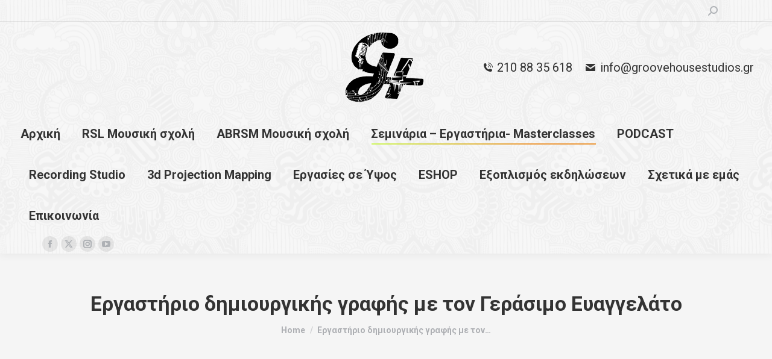

--- FILE ---
content_type: text/html; charset=UTF-8
request_url: https://groovehousestudios.gr/gerasimos-evaggelatos/
body_size: 20999
content:
<!DOCTYPE html>
<!--[if !(IE 6) | !(IE 7) | !(IE 8)  ]><!-->
<html lang="en-US" class="no-js">
<!--<![endif]-->
<head>
	<meta charset="UTF-8" />
		<meta name="viewport" content="width=device-width, initial-scale=1, maximum-scale=1, user-scalable=0">
			<link rel="profile" href="https://gmpg.org/xfn/11" />
	<meta name='robots' content='index, follow, max-image-preview:large, max-snippet:-1, max-video-preview:-1' />
	<style>img:is([sizes="auto" i], [sizes^="auto," i]) { contain-intrinsic-size: 3000px 1500px }</style>
	
	<!-- This site is optimized with the Yoast SEO Premium plugin v23.8 (Yoast SEO v23.8) - https://yoast.com/wordpress/plugins/seo/ -->
	<title>Εργαστήριο δημιουργικής γραφής με τον Γεράσιμο Ευαγγελάτο</title>
	<meta name="description" content="μέσα από μια ποικιλία ερεθισμάτων και ασκήσεων οι συμμετέχοντες θα κληθούν να κατανοήσουν σε βάθος και να μεταγράψουν δημιουργικά το αίσθημα μιας εικόνας, μιας λέξης, ενός αισθήματος προκειμένου να δημιουργήσουν ένα νέο πρωτότυπο έργο (τραγούδι, ποίημα, πεζό)." />
	<link rel="canonical" href="https://groovehousestudios.gr/gerasimos-evaggelatos/" />
	<meta property="og:locale" content="en_US" />
	<meta property="og:type" content="article" />
	<meta property="og:title" content="Εργαστήριο δημιουργικής γραφής με τον Γεράσιμο Ευαγγελάτο" />
	<meta property="og:description" content="Μουσική σχολή σεμινάρια τέχνης στο Περιστέρι φωνητική Ερμηνεία σχέδιο μόδας φωτογραφία δημιουργική γραφή Νατάσσα Μποφίλιου Γεράσιμος Ευαγγελάτος" />
	<meta property="og:url" content="https://groovehousestudios.gr/gerasimos-evaggelatos/" />
	<meta property="og:site_name" content="groove house studios" />
	<meta property="article:publisher" content="https://www.facebook.com/groovehousestudiosGR" />
	<meta property="article:modified_time" content="2026-01-05T11:18:59+00:00" />
	<meta property="og:image" content="https://groovehousestudios.gr/wp-content/uploads/2021/09/groove.jpg" />
	<meta property="og:image:width" content="2048" />
	<meta property="og:image:height" content="1165" />
	<meta property="og:image:type" content="image/jpeg" />
	<meta name="twitter:card" content="summary_large_image" />
	<meta name="twitter:site" content="@Groovehstudios" />
	<meta name="twitter:label1" content="Est. reading time" />
	<meta name="twitter:data1" content="2 minutes" />
	<script type="application/ld+json" class="yoast-schema-graph">{"@context":"https://schema.org","@graph":[{"@type":"WebPage","@id":"https://groovehousestudios.gr/gerasimos-evaggelatos/","url":"https://groovehousestudios.gr/gerasimos-evaggelatos/","name":"Εργαστήριο δημιουργικής γραφής με τον Γεράσιμο Ευαγγελάτο","isPartOf":{"@id":"https://groovehousestudios.gr/#website"},"datePublished":"2021-08-30T16:37:04+00:00","dateModified":"2026-01-05T11:18:59+00:00","description":"μέσα από μια ποικιλία ερεθισμάτων και ασκήσεων οι συμμετέχοντες θα κληθούν να κατανοήσουν σε βάθος και να μεταγράψουν δημιουργικά το αίσθημα μιας εικόνας, μιας λέξης, ενός αισθήματος προκειμένου να δημιουργήσουν ένα νέο πρωτότυπο έργο (τραγούδι, ποίημα, πεζό).","breadcrumb":{"@id":"https://groovehousestudios.gr/gerasimos-evaggelatos/#breadcrumb"},"inLanguage":"en-US","potentialAction":[{"@type":"ReadAction","target":["https://groovehousestudios.gr/gerasimos-evaggelatos/"]}]},{"@type":"BreadcrumbList","@id":"https://groovehousestudios.gr/gerasimos-evaggelatos/#breadcrumb","itemListElement":[{"@type":"ListItem","position":1,"name":"Home","item":"https://groovehousestudios.gr/"},{"@type":"ListItem","position":2,"name":"Εργαστήριο δημιουργικής γραφής με τον Γεράσιμο Ευαγγελάτο"}]},{"@type":"WebSite","@id":"https://groovehousestudios.gr/#website","url":"https://groovehousestudios.gr/","name":"groove house studios","description":"Art seminars - Music school","publisher":{"@id":"https://groovehousestudios.gr/#organization"},"potentialAction":[{"@type":"SearchAction","target":{"@type":"EntryPoint","urlTemplate":"https://groovehousestudios.gr/?s={search_term_string}"},"query-input":{"@type":"PropertyValueSpecification","valueRequired":true,"valueName":"search_term_string"}}],"inLanguage":"en-US"},{"@type":"Organization","@id":"https://groovehousestudios.gr/#organization","name":"GROOVE HOUSE STUDIOS Ε Ε","url":"https://groovehousestudios.gr/","logo":{"@type":"ImageObject","inLanguage":"en-US","@id":"https://groovehousestudios.gr/#/schema/logo/image/","url":"https://groovehousestudios.gr/wp-content/uploads/2021/08/logo.png","contentUrl":"https://groovehousestudios.gr/wp-content/uploads/2021/08/logo.png","width":150,"height":152,"caption":"GROOVE HOUSE STUDIOS Ε Ε"},"image":{"@id":"https://groovehousestudios.gr/#/schema/logo/image/"},"sameAs":["https://www.facebook.com/groovehousestudiosGR","https://x.com/Groovehstudios","https://www.instagram.com/groove_house_studios/","https://www.youtube.com/channel/UCXPJEp6bsUURKc4cI4-2jGQ"]}]}</script>
	<!-- / Yoast SEO Premium plugin. -->


<link rel='dns-prefetch' href='//maps.googleapis.com' />
<link rel='dns-prefetch' href='//fonts.googleapis.com' />
<link rel="alternate" type="application/rss+xml" title="groove house studios &raquo; Feed" href="https://groovehousestudios.gr/feed/" />
<link rel="alternate" type="application/rss+xml" title="groove house studios &raquo; Comments Feed" href="https://groovehousestudios.gr/comments/feed/" />
<script>
window._wpemojiSettings = {"baseUrl":"https:\/\/s.w.org\/images\/core\/emoji\/15.0.3\/72x72\/","ext":".png","svgUrl":"https:\/\/s.w.org\/images\/core\/emoji\/15.0.3\/svg\/","svgExt":".svg","source":{"concatemoji":"https:\/\/groovehousestudios.gr\/wp-includes\/js\/wp-emoji-release.min.js?ver=6.7.4"}};
/*! This file is auto-generated */
!function(i,n){var o,s,e;function c(e){try{var t={supportTests:e,timestamp:(new Date).valueOf()};sessionStorage.setItem(o,JSON.stringify(t))}catch(e){}}function p(e,t,n){e.clearRect(0,0,e.canvas.width,e.canvas.height),e.fillText(t,0,0);var t=new Uint32Array(e.getImageData(0,0,e.canvas.width,e.canvas.height).data),r=(e.clearRect(0,0,e.canvas.width,e.canvas.height),e.fillText(n,0,0),new Uint32Array(e.getImageData(0,0,e.canvas.width,e.canvas.height).data));return t.every(function(e,t){return e===r[t]})}function u(e,t,n){switch(t){case"flag":return n(e,"\ud83c\udff3\ufe0f\u200d\u26a7\ufe0f","\ud83c\udff3\ufe0f\u200b\u26a7\ufe0f")?!1:!n(e,"\ud83c\uddfa\ud83c\uddf3","\ud83c\uddfa\u200b\ud83c\uddf3")&&!n(e,"\ud83c\udff4\udb40\udc67\udb40\udc62\udb40\udc65\udb40\udc6e\udb40\udc67\udb40\udc7f","\ud83c\udff4\u200b\udb40\udc67\u200b\udb40\udc62\u200b\udb40\udc65\u200b\udb40\udc6e\u200b\udb40\udc67\u200b\udb40\udc7f");case"emoji":return!n(e,"\ud83d\udc26\u200d\u2b1b","\ud83d\udc26\u200b\u2b1b")}return!1}function f(e,t,n){var r="undefined"!=typeof WorkerGlobalScope&&self instanceof WorkerGlobalScope?new OffscreenCanvas(300,150):i.createElement("canvas"),a=r.getContext("2d",{willReadFrequently:!0}),o=(a.textBaseline="top",a.font="600 32px Arial",{});return e.forEach(function(e){o[e]=t(a,e,n)}),o}function t(e){var t=i.createElement("script");t.src=e,t.defer=!0,i.head.appendChild(t)}"undefined"!=typeof Promise&&(o="wpEmojiSettingsSupports",s=["flag","emoji"],n.supports={everything:!0,everythingExceptFlag:!0},e=new Promise(function(e){i.addEventListener("DOMContentLoaded",e,{once:!0})}),new Promise(function(t){var n=function(){try{var e=JSON.parse(sessionStorage.getItem(o));if("object"==typeof e&&"number"==typeof e.timestamp&&(new Date).valueOf()<e.timestamp+604800&&"object"==typeof e.supportTests)return e.supportTests}catch(e){}return null}();if(!n){if("undefined"!=typeof Worker&&"undefined"!=typeof OffscreenCanvas&&"undefined"!=typeof URL&&URL.createObjectURL&&"undefined"!=typeof Blob)try{var e="postMessage("+f.toString()+"("+[JSON.stringify(s),u.toString(),p.toString()].join(",")+"));",r=new Blob([e],{type:"text/javascript"}),a=new Worker(URL.createObjectURL(r),{name:"wpTestEmojiSupports"});return void(a.onmessage=function(e){c(n=e.data),a.terminate(),t(n)})}catch(e){}c(n=f(s,u,p))}t(n)}).then(function(e){for(var t in e)n.supports[t]=e[t],n.supports.everything=n.supports.everything&&n.supports[t],"flag"!==t&&(n.supports.everythingExceptFlag=n.supports.everythingExceptFlag&&n.supports[t]);n.supports.everythingExceptFlag=n.supports.everythingExceptFlag&&!n.supports.flag,n.DOMReady=!1,n.readyCallback=function(){n.DOMReady=!0}}).then(function(){return e}).then(function(){var e;n.supports.everything||(n.readyCallback(),(e=n.source||{}).concatemoji?t(e.concatemoji):e.wpemoji&&e.twemoji&&(t(e.twemoji),t(e.wpemoji)))}))}((window,document),window._wpemojiSettings);
</script>
<link rel='stylesheet' id='mec-select2-style-css' href='https://groovehousestudios.gr/wp-content/plugins/modern-events-calendar-lite/assets/packages/select2/select2.min.css?ver=6.3.0' media='all' />
<link rel='stylesheet' id='mec-font-icons-css' href='https://groovehousestudios.gr/wp-content/plugins/modern-events-calendar-lite/assets/css/iconfonts.css?ver=6.7.4' media='all' />
<link rel='stylesheet' id='mec-frontend-style-css' href='https://groovehousestudios.gr/wp-content/plugins/modern-events-calendar-lite/assets/css/frontend.min.css?ver=6.3.0' media='all' />
<link rel='stylesheet' id='mec-tooltip-style-css' href='https://groovehousestudios.gr/wp-content/plugins/modern-events-calendar-lite/assets/packages/tooltip/tooltip.css?ver=6.7.4' media='all' />
<link rel='stylesheet' id='mec-tooltip-shadow-style-css' href='https://groovehousestudios.gr/wp-content/plugins/modern-events-calendar-lite/assets/packages/tooltip/tooltipster-sideTip-shadow.min.css?ver=6.7.4' media='all' />
<link rel='stylesheet' id='featherlight-css' href='https://groovehousestudios.gr/wp-content/plugins/modern-events-calendar-lite/assets/packages/featherlight/featherlight.css?ver=6.7.4' media='all' />
<link rel='stylesheet' id='mec-lity-style-css' href='https://groovehousestudios.gr/wp-content/plugins/modern-events-calendar-lite/assets/packages/lity/lity.min.css?ver=6.7.4' media='all' />
<link rel='stylesheet' id='mec-general-calendar-style-css' href='https://groovehousestudios.gr/wp-content/plugins/modern-events-calendar-lite/assets/css/mec-general-calendar.css?ver=6.7.4' media='all' />
<style id='wp-emoji-styles-inline-css'>

	img.wp-smiley, img.emoji {
		display: inline !important;
		border: none !important;
		box-shadow: none !important;
		height: 1em !important;
		width: 1em !important;
		margin: 0 0.07em !important;
		vertical-align: -0.1em !important;
		background: none !important;
		padding: 0 !important;
	}
</style>
<link rel='stylesheet' id='otter-blocks-css' href='https://groovehousestudios.gr/wp-content/plugins/otter-blocks/build/blocks/style.css?ver=1b4b289959834b7a833d2752337ac702' media='all' />
<style id='classic-theme-styles-inline-css'>
/*! This file is auto-generated */
.wp-block-button__link{color:#fff;background-color:#32373c;border-radius:9999px;box-shadow:none;text-decoration:none;padding:calc(.667em + 2px) calc(1.333em + 2px);font-size:1.125em}.wp-block-file__button{background:#32373c;color:#fff;text-decoration:none}
</style>
<style id='global-styles-inline-css'>
:root{--wp--preset--aspect-ratio--square: 1;--wp--preset--aspect-ratio--4-3: 4/3;--wp--preset--aspect-ratio--3-4: 3/4;--wp--preset--aspect-ratio--3-2: 3/2;--wp--preset--aspect-ratio--2-3: 2/3;--wp--preset--aspect-ratio--16-9: 16/9;--wp--preset--aspect-ratio--9-16: 9/16;--wp--preset--color--black: #000000;--wp--preset--color--cyan-bluish-gray: #abb8c3;--wp--preset--color--white: #FFF;--wp--preset--color--pale-pink: #f78da7;--wp--preset--color--vivid-red: #cf2e2e;--wp--preset--color--luminous-vivid-orange: #ff6900;--wp--preset--color--luminous-vivid-amber: #fcb900;--wp--preset--color--light-green-cyan: #7bdcb5;--wp--preset--color--vivid-green-cyan: #00d084;--wp--preset--color--pale-cyan-blue: #8ed1fc;--wp--preset--color--vivid-cyan-blue: #0693e3;--wp--preset--color--vivid-purple: #9b51e0;--wp--preset--color--accent: #ea8a1c;--wp--preset--color--dark-gray: #111;--wp--preset--color--light-gray: #767676;--wp--preset--gradient--vivid-cyan-blue-to-vivid-purple: linear-gradient(135deg,rgba(6,147,227,1) 0%,rgb(155,81,224) 100%);--wp--preset--gradient--light-green-cyan-to-vivid-green-cyan: linear-gradient(135deg,rgb(122,220,180) 0%,rgb(0,208,130) 100%);--wp--preset--gradient--luminous-vivid-amber-to-luminous-vivid-orange: linear-gradient(135deg,rgba(252,185,0,1) 0%,rgba(255,105,0,1) 100%);--wp--preset--gradient--luminous-vivid-orange-to-vivid-red: linear-gradient(135deg,rgba(255,105,0,1) 0%,rgb(207,46,46) 100%);--wp--preset--gradient--very-light-gray-to-cyan-bluish-gray: linear-gradient(135deg,rgb(238,238,238) 0%,rgb(169,184,195) 100%);--wp--preset--gradient--cool-to-warm-spectrum: linear-gradient(135deg,rgb(74,234,220) 0%,rgb(151,120,209) 20%,rgb(207,42,186) 40%,rgb(238,44,130) 60%,rgb(251,105,98) 80%,rgb(254,248,76) 100%);--wp--preset--gradient--blush-light-purple: linear-gradient(135deg,rgb(255,206,236) 0%,rgb(152,150,240) 100%);--wp--preset--gradient--blush-bordeaux: linear-gradient(135deg,rgb(254,205,165) 0%,rgb(254,45,45) 50%,rgb(107,0,62) 100%);--wp--preset--gradient--luminous-dusk: linear-gradient(135deg,rgb(255,203,112) 0%,rgb(199,81,192) 50%,rgb(65,88,208) 100%);--wp--preset--gradient--pale-ocean: linear-gradient(135deg,rgb(255,245,203) 0%,rgb(182,227,212) 50%,rgb(51,167,181) 100%);--wp--preset--gradient--electric-grass: linear-gradient(135deg,rgb(202,248,128) 0%,rgb(113,206,126) 100%);--wp--preset--gradient--midnight: linear-gradient(135deg,rgb(2,3,129) 0%,rgb(40,116,252) 100%);--wp--preset--font-size--small: 13px;--wp--preset--font-size--medium: 20px;--wp--preset--font-size--large: 36px;--wp--preset--font-size--x-large: 42px;--wp--preset--spacing--20: 0.44rem;--wp--preset--spacing--30: 0.67rem;--wp--preset--spacing--40: 1rem;--wp--preset--spacing--50: 1.5rem;--wp--preset--spacing--60: 2.25rem;--wp--preset--spacing--70: 3.38rem;--wp--preset--spacing--80: 5.06rem;--wp--preset--shadow--natural: 6px 6px 9px rgba(0, 0, 0, 0.2);--wp--preset--shadow--deep: 12px 12px 50px rgba(0, 0, 0, 0.4);--wp--preset--shadow--sharp: 6px 6px 0px rgba(0, 0, 0, 0.2);--wp--preset--shadow--outlined: 6px 6px 0px -3px rgba(255, 255, 255, 1), 6px 6px rgba(0, 0, 0, 1);--wp--preset--shadow--crisp: 6px 6px 0px rgba(0, 0, 0, 1);}:where(.is-layout-flex){gap: 0.5em;}:where(.is-layout-grid){gap: 0.5em;}body .is-layout-flex{display: flex;}.is-layout-flex{flex-wrap: wrap;align-items: center;}.is-layout-flex > :is(*, div){margin: 0;}body .is-layout-grid{display: grid;}.is-layout-grid > :is(*, div){margin: 0;}:where(.wp-block-columns.is-layout-flex){gap: 2em;}:where(.wp-block-columns.is-layout-grid){gap: 2em;}:where(.wp-block-post-template.is-layout-flex){gap: 1.25em;}:where(.wp-block-post-template.is-layout-grid){gap: 1.25em;}.has-black-color{color: var(--wp--preset--color--black) !important;}.has-cyan-bluish-gray-color{color: var(--wp--preset--color--cyan-bluish-gray) !important;}.has-white-color{color: var(--wp--preset--color--white) !important;}.has-pale-pink-color{color: var(--wp--preset--color--pale-pink) !important;}.has-vivid-red-color{color: var(--wp--preset--color--vivid-red) !important;}.has-luminous-vivid-orange-color{color: var(--wp--preset--color--luminous-vivid-orange) !important;}.has-luminous-vivid-amber-color{color: var(--wp--preset--color--luminous-vivid-amber) !important;}.has-light-green-cyan-color{color: var(--wp--preset--color--light-green-cyan) !important;}.has-vivid-green-cyan-color{color: var(--wp--preset--color--vivid-green-cyan) !important;}.has-pale-cyan-blue-color{color: var(--wp--preset--color--pale-cyan-blue) !important;}.has-vivid-cyan-blue-color{color: var(--wp--preset--color--vivid-cyan-blue) !important;}.has-vivid-purple-color{color: var(--wp--preset--color--vivid-purple) !important;}.has-black-background-color{background-color: var(--wp--preset--color--black) !important;}.has-cyan-bluish-gray-background-color{background-color: var(--wp--preset--color--cyan-bluish-gray) !important;}.has-white-background-color{background-color: var(--wp--preset--color--white) !important;}.has-pale-pink-background-color{background-color: var(--wp--preset--color--pale-pink) !important;}.has-vivid-red-background-color{background-color: var(--wp--preset--color--vivid-red) !important;}.has-luminous-vivid-orange-background-color{background-color: var(--wp--preset--color--luminous-vivid-orange) !important;}.has-luminous-vivid-amber-background-color{background-color: var(--wp--preset--color--luminous-vivid-amber) !important;}.has-light-green-cyan-background-color{background-color: var(--wp--preset--color--light-green-cyan) !important;}.has-vivid-green-cyan-background-color{background-color: var(--wp--preset--color--vivid-green-cyan) !important;}.has-pale-cyan-blue-background-color{background-color: var(--wp--preset--color--pale-cyan-blue) !important;}.has-vivid-cyan-blue-background-color{background-color: var(--wp--preset--color--vivid-cyan-blue) !important;}.has-vivid-purple-background-color{background-color: var(--wp--preset--color--vivid-purple) !important;}.has-black-border-color{border-color: var(--wp--preset--color--black) !important;}.has-cyan-bluish-gray-border-color{border-color: var(--wp--preset--color--cyan-bluish-gray) !important;}.has-white-border-color{border-color: var(--wp--preset--color--white) !important;}.has-pale-pink-border-color{border-color: var(--wp--preset--color--pale-pink) !important;}.has-vivid-red-border-color{border-color: var(--wp--preset--color--vivid-red) !important;}.has-luminous-vivid-orange-border-color{border-color: var(--wp--preset--color--luminous-vivid-orange) !important;}.has-luminous-vivid-amber-border-color{border-color: var(--wp--preset--color--luminous-vivid-amber) !important;}.has-light-green-cyan-border-color{border-color: var(--wp--preset--color--light-green-cyan) !important;}.has-vivid-green-cyan-border-color{border-color: var(--wp--preset--color--vivid-green-cyan) !important;}.has-pale-cyan-blue-border-color{border-color: var(--wp--preset--color--pale-cyan-blue) !important;}.has-vivid-cyan-blue-border-color{border-color: var(--wp--preset--color--vivid-cyan-blue) !important;}.has-vivid-purple-border-color{border-color: var(--wp--preset--color--vivid-purple) !important;}.has-vivid-cyan-blue-to-vivid-purple-gradient-background{background: var(--wp--preset--gradient--vivid-cyan-blue-to-vivid-purple) !important;}.has-light-green-cyan-to-vivid-green-cyan-gradient-background{background: var(--wp--preset--gradient--light-green-cyan-to-vivid-green-cyan) !important;}.has-luminous-vivid-amber-to-luminous-vivid-orange-gradient-background{background: var(--wp--preset--gradient--luminous-vivid-amber-to-luminous-vivid-orange) !important;}.has-luminous-vivid-orange-to-vivid-red-gradient-background{background: var(--wp--preset--gradient--luminous-vivid-orange-to-vivid-red) !important;}.has-very-light-gray-to-cyan-bluish-gray-gradient-background{background: var(--wp--preset--gradient--very-light-gray-to-cyan-bluish-gray) !important;}.has-cool-to-warm-spectrum-gradient-background{background: var(--wp--preset--gradient--cool-to-warm-spectrum) !important;}.has-blush-light-purple-gradient-background{background: var(--wp--preset--gradient--blush-light-purple) !important;}.has-blush-bordeaux-gradient-background{background: var(--wp--preset--gradient--blush-bordeaux) !important;}.has-luminous-dusk-gradient-background{background: var(--wp--preset--gradient--luminous-dusk) !important;}.has-pale-ocean-gradient-background{background: var(--wp--preset--gradient--pale-ocean) !important;}.has-electric-grass-gradient-background{background: var(--wp--preset--gradient--electric-grass) !important;}.has-midnight-gradient-background{background: var(--wp--preset--gradient--midnight) !important;}.has-small-font-size{font-size: var(--wp--preset--font-size--small) !important;}.has-medium-font-size{font-size: var(--wp--preset--font-size--medium) !important;}.has-large-font-size{font-size: var(--wp--preset--font-size--large) !important;}.has-x-large-font-size{font-size: var(--wp--preset--font-size--x-large) !important;}
:where(.wp-block-post-template.is-layout-flex){gap: 1.25em;}:where(.wp-block-post-template.is-layout-grid){gap: 1.25em;}
:where(.wp-block-columns.is-layout-flex){gap: 2em;}:where(.wp-block-columns.is-layout-grid){gap: 2em;}
:root :where(.wp-block-pullquote){font-size: 1.5em;line-height: 1.6;}
</style>
<link rel='stylesheet' id='advanced-speed-optimizer-css' href='https://groovehousestudios.gr/wp-content/plugins/advanced-speed-optimizer/public/css/advanced-speed-optimizer-public.css?ver=1.1.2' media='all' />
<link rel='stylesheet' id='contact-form-7-css' href='https://groovehousestudios.gr/wp-content/plugins/contact-form-7/includes/css/styles.css?ver=6.0.1' media='all' />
<link rel='stylesheet' id='tp_twitter_plugin_css-css' href='https://groovehousestudios.gr/wp-content/plugins/recent-tweets-widget/tp_twitter_plugin.css?ver=1.0' media='screen' />
<link rel='stylesheet' id='htbbootstrap-css' href='https://groovehousestudios.gr/wp-content/plugins/ht-mega-for-elementor/assets/css/htbbootstrap.css?ver=2.7.6' media='all' />
<link rel='stylesheet' id='font-awesome-css' href='https://groovehousestudios.gr/wp-content/plugins/elementor/assets/lib/font-awesome/css/font-awesome.min.css?ver=4.7.0' media='all' />
<link rel='stylesheet' id='htmega-animation-css' href='https://groovehousestudios.gr/wp-content/plugins/ht-mega-for-elementor/assets/css/animation.css?ver=2.7.6' media='all' />
<link rel='stylesheet' id='htmega-keyframes-css' href='https://groovehousestudios.gr/wp-content/plugins/ht-mega-for-elementor/assets/css/htmega-keyframes.css?ver=2.7.6' media='all' />
<link rel='stylesheet' id='htmega-global-style-min-css' href='https://groovehousestudios.gr/wp-content/plugins/ht-mega-for-elementor/assets/css/htmega-global-style.min.css?ver=2.7.6' media='all' />
<link rel='stylesheet' id='the7-font-css' href='https://groovehousestudios.gr/wp-content/themes/dt-the7/fonts/icomoon-the7-font/icomoon-the7-font.min.css?ver=12.1.1' media='all' />
<link rel='stylesheet' id='the7-fontello-css' href='https://groovehousestudios.gr/wp-content/themes/dt-the7/fonts/fontello/css/fontello.min.css?ver=12.1.1' media='all' />
<link rel='stylesheet' id='dt-web-fonts-css' href='https://fonts.googleapis.com/css?family=Roboto:400,500,600,700%7COpen+Sans:400,600,700' media='all' />
<link rel='stylesheet' id='dt-main-css' href='https://groovehousestudios.gr/wp-content/themes/dt-the7/css/main.min.css?ver=12.1.1' media='all' />
<style id='dt-main-inline-css'>
body #load {
  display: block;
  height: 100%;
  overflow: hidden;
  position: fixed;
  width: 100%;
  z-index: 9901;
  opacity: 1;
  visibility: visible;
  transition: all .35s ease-out;
}
.load-wrap {
  width: 100%;
  height: 100%;
  background-position: center center;
  background-repeat: no-repeat;
  text-align: center;
  display: -ms-flexbox;
  display: -ms-flex;
  display: flex;
  -ms-align-items: center;
  -ms-flex-align: center;
  align-items: center;
  -ms-flex-flow: column wrap;
  flex-flow: column wrap;
  -ms-flex-pack: center;
  -ms-justify-content: center;
  justify-content: center;
}
.load-wrap > svg {
  position: absolute;
  top: 50%;
  left: 50%;
  transform: translate(-50%,-50%);
}
#load {
  background: var(--the7-elementor-beautiful-loading-bg,#ffffff);
  --the7-beautiful-spinner-color2: var(--the7-beautiful-spinner-color,rgba(51,51,51,0.25));
}

</style>
<link rel='stylesheet' id='the7-custom-scrollbar-css' href='https://groovehousestudios.gr/wp-content/themes/dt-the7/lib/custom-scrollbar/custom-scrollbar.min.css?ver=12.1.1' media='all' />
<link rel='stylesheet' id='the7-core-css' href='https://groovehousestudios.gr/wp-content/plugins/dt-the7-core/assets/css/post-type.min.css?ver=2.7.10' media='all' />
<link rel='stylesheet' id='the7-css-vars-css' href='https://groovehousestudios.gr/wp-content/uploads/the7-css/css-vars.css?ver=172d6b0e8929' media='all' />
<link rel='stylesheet' id='dt-custom-css' href='https://groovehousestudios.gr/wp-content/uploads/the7-css/custom.css?ver=172d6b0e8929' media='all' />
<link rel='stylesheet' id='dt-media-css' href='https://groovehousestudios.gr/wp-content/uploads/the7-css/media.css?ver=172d6b0e8929' media='all' />
<link rel='stylesheet' id='the7-mega-menu-css' href='https://groovehousestudios.gr/wp-content/uploads/the7-css/mega-menu.css?ver=172d6b0e8929' media='all' />
<link rel='stylesheet' id='the7-elements-albums-portfolio-css' href='https://groovehousestudios.gr/wp-content/uploads/the7-css/the7-elements-albums-portfolio.css?ver=172d6b0e8929' media='all' />
<link rel='stylesheet' id='the7-elements-css' href='https://groovehousestudios.gr/wp-content/uploads/the7-css/post-type-dynamic.css?ver=172d6b0e8929' media='all' />
<link rel='stylesheet' id='elementor-icons-css' href='https://groovehousestudios.gr/wp-content/plugins/elementor/assets/lib/eicons/css/elementor-icons.min.css?ver=5.32.0' media='all' />
<link rel='stylesheet' id='elementor-frontend-css' href='https://groovehousestudios.gr/wp-content/plugins/elementor/assets/css/frontend.min.css?ver=3.25.10' media='all' />
<style id='elementor-frontend-inline-css'>
.elementor-kit-66{--e-global-color-primary:#6EC1E4;--e-global-color-secondary:#54595F;--e-global-color-text:#7A7A7A;--e-global-color-accent:#CE9B62;--e-global-color-d8cb1f4:#D10F0F;--e-global-typography-primary-font-family:"Roboto";--e-global-typography-primary-font-weight:600;--e-global-typography-secondary-font-family:"Roboto Slab";--e-global-typography-secondary-font-weight:400;--e-global-typography-text-font-family:"Roboto";--e-global-typography-text-font-weight:400;--e-global-typography-accent-font-family:"Roboto";--e-global-typography-accent-font-weight:500;--e-global-typography-6b15b6a-font-family:"Alfa Slab One";background-color:#ffffff;background-image:url("https://groovehousestudios.gr/wp-content/uploads/2021/08/subtle_grunge.png");}.elementor-section.elementor-section-boxed > .elementor-container{max-width:1140px;}.e-con{--container-max-width:1140px;}.elementor-widget:not(:last-child){margin-block-end:20px;}.elementor-element{--widgets-spacing:20px 20px;}{}h1.entry-title{display:var(--page-title-display);}@media(max-width:1024px){.elementor-section.elementor-section-boxed > .elementor-container{max-width:1024px;}.e-con{--container-max-width:1024px;}}@media(max-width:767px){.elementor-section.elementor-section-boxed > .elementor-container{max-width:767px;}.e-con{--container-max-width:767px;}}
.elementor-37149 .elementor-element.elementor-element-746e0e8 > .elementor-widget-container{background-image:url("https://groovehousestudios.gr/wp-content/uploads/2021/08/subtle_grunge.png");}.elementor-37149 .elementor-element.elementor-element-746e0e8{columns:1;color:#000000;--textColor:#000000;}.elementor-37149 .elementor-element.elementor-element-3832fc2:not(.elementor-motion-effects-element-type-background) > .elementor-widget-wrap, .elementor-37149 .elementor-element.elementor-element-3832fc2 > .elementor-widget-wrap > .elementor-motion-effects-container > .elementor-motion-effects-layer{background-color:#CDAA79DB;background-image:url("https://groovehousestudios.gr/wp-content/uploads/2021/08/herald.png");}.elementor-37149 .elementor-element.elementor-element-3832fc2 > .elementor-element-populated{transition:background 0.3s, border 0.3s, border-radius 0.3s, box-shadow 0.3s;}.elementor-37149 .elementor-element.elementor-element-3832fc2 > .elementor-element-populated > .elementor-background-overlay{transition:background 0.3s, border-radius 0.3s, opacity 0.3s;}.elementor-37149 .elementor-element.elementor-element-56199f4{text-align:left;}.elementor-37149 .elementor-element.elementor-element-56199f4 .elementor-heading-title{color:#000000;font-family:var( --e-global-typography-the7_h3-font-family ), Sans-serif;font-size:var( --e-global-typography-the7_h3-font-size );font-weight:var( --e-global-typography-the7_h3-font-weight );text-transform:var( --e-global-typography-the7_h3-text-transform );line-height:var( --e-global-typography-the7_h3-line-height );}.elementor-37149 .elementor-element.elementor-element-5178114 .htmega-form-wrapper{max-width:100%;text-align:left;}.elementor-37149 .elementor-element.elementor-element-5178114 .wpcf7-form .wpcf7-form-control-wrap input[type*="text"]{height:55px;}.elementor-37149 .elementor-element.elementor-element-5178114 .wpcf7-form .wpcf7-form-control-wrap input[type*="email"]{height:55px;}.elementor-37149 .elementor-element.elementor-element-5178114 .wpcf7-form .wpcf7-form-control-wrap input[type*="url"]{height:55px;}.elementor-37149 .elementor-element.elementor-element-5178114 .wpcf7-form .wpcf7-form-control-wrap input[type*="number"]{height:55px;}.elementor-37149 .elementor-element.elementor-element-5178114 .wpcf7-form .wpcf7-form-control-wrap input[type*="tel"]{height:55px;}.elementor-37149 .elementor-element.elementor-element-5178114 .wpcf7-form .wpcf7-form-control-wrap input[type*="date"]{height:55px;}.elementor-37149 .elementor-element.elementor-element-5178114 .wpcf7-form .wpcf7-form-control-wrap .wpcf7-select{height:55px;}.elementor-37149 .elementor-element.elementor-element-5178114 .wpcf7-form .wpcf7-form-control-wrap select[multiple="multiple"]{min-height:55px;height:auto!important;max-height:130px;}.elementor-37149 .elementor-element.elementor-element-5178114 .wpcf7-form .wpcf7-form-control-wrap textarea{height:175px;min-height:175px;}.elementor-37149 .elementor-element.elementor-element-5178114 .wpcf7-form .wpcf7-submit{height:55px;}.elementor-37149 .elementor-element.elementor-element-5178114 .wpcf7-spinner{left:0px;top:0px;}@media(max-width:1024px){.elementor-37149 .elementor-element.elementor-element-56199f4 .elementor-heading-title{font-size:var( --e-global-typography-the7_h3-font-size );line-height:var( --e-global-typography-the7_h3-line-height );}}@media(max-width:767px){.elementor-37149 .elementor-element.elementor-element-56199f4 .elementor-heading-title{font-size:var( --e-global-typography-the7_h3-font-size );line-height:var( --e-global-typography-the7_h3-line-height );}}
</style>
<link rel='stylesheet' id='swiper-css' href='https://groovehousestudios.gr/wp-content/plugins/elementor/assets/lib/swiper/v8/css/swiper.min.css?ver=8.4.5' media='all' />
<link rel='stylesheet' id='e-swiper-css' href='https://groovehousestudios.gr/wp-content/plugins/elementor/assets/css/conditionals/e-swiper.min.css?ver=3.25.10' media='all' />
<link rel='stylesheet' id='tmea-parallax-bg-css' href='https://groovehousestudios.gr/wp-content/plugins/theme-masters-elementor/assets/css/library/parallax-bg.min.css?ver=3.2' media='all' />
<link rel='stylesheet' id='tmea-gradient-bg-anim-css' href='https://groovehousestudios.gr/wp-content/plugins/theme-masters-elementor/assets/css/library/gradient-bg.min.css?ver=3.2' media='all' />
<link rel='stylesheet' id='tme-lib-frontend-css' href='https://groovehousestudios.gr/wp-content/plugins/theme-masters-elementor/assets/css/frontend.min.css?ver=3.2' media='all' />
<link rel='stylesheet' id='font-awesome-5-all-css' href='https://groovehousestudios.gr/wp-content/plugins/elementor/assets/lib/font-awesome/css/all.min.css?ver=3.25.10' media='all' />
<link rel='stylesheet' id='font-awesome-4-shim-css' href='https://groovehousestudios.gr/wp-content/plugins/elementor/assets/lib/font-awesome/css/v4-shims.min.css?ver=3.25.10' media='all' />
<link rel='stylesheet' id='widget-image-css' href='https://groovehousestudios.gr/wp-content/plugins/elementor/assets/css/widget-image.min.css?ver=3.25.10' media='all' />
<link rel='stylesheet' id='widget-text-editor-css' href='https://groovehousestudios.gr/wp-content/plugins/elementor/assets/css/widget-text-editor.min.css?ver=3.25.10' media='all' />
<link rel='stylesheet' id='widget-heading-css' href='https://groovehousestudios.gr/wp-content/plugins/elementor/assets/css/widget-heading.min.css?ver=3.25.10' media='all' />
<link rel='stylesheet' id='style-css' href='https://groovehousestudios.gr/wp-content/themes/dt-the7-child/style.css?ver=12.1.1' media='all' />
<link rel='stylesheet' id='the7-elementor-global-css' href='https://groovehousestudios.gr/wp-content/themes/dt-the7/css/compatibility/elementor/elementor-global.min.css?ver=12.1.1' media='all' />
<link rel='stylesheet' id='google-fonts-1-css' href='https://fonts.googleapis.com/css?family=Roboto%3A100%2C100italic%2C200%2C200italic%2C300%2C300italic%2C400%2C400italic%2C500%2C500italic%2C600%2C600italic%2C700%2C700italic%2C800%2C800italic%2C900%2C900italic%7CRoboto+Slab%3A100%2C100italic%2C200%2C200italic%2C300%2C300italic%2C400%2C400italic%2C500%2C500italic%2C600%2C600italic%2C700%2C700italic%2C800%2C800italic%2C900%2C900italic%7CAlfa+Slab+One%3A100%2C100italic%2C200%2C200italic%2C300%2C300italic%2C400%2C400italic%2C500%2C500italic%2C600%2C600italic%2C700%2C700italic%2C800%2C800italic%2C900%2C900italic&#038;display=auto&#038;ver=6.7.4' media='all' />
<link rel="preconnect" href="https://fonts.gstatic.com/" crossorigin><script src="https://groovehousestudios.gr/wp-includes/js/jquery/jquery.min.js?ver=3.7.1" id="jquery-core-js"></script>
<script src="https://groovehousestudios.gr/wp-includes/js/jquery/jquery-migrate.min.js?ver=3.4.1" id="jquery-migrate-js"></script>
<script src="https://groovehousestudios.gr/wp-content/plugins/modern-events-calendar-lite/assets/js/mec-general-calendar.js?ver=6.3.0" id="mec-general-calendar-script-js"></script>
<script id="mec-frontend-script-js-extra">
var mecdata = {"day":"day","days":"days","hour":"hour","hours":"hours","minute":"minute","minutes":"minutes","second":"second","seconds":"seconds","elementor_edit_mode":"no","recapcha_key":"","ajax_url":"https:\/\/groovehousestudios.gr\/wp-admin\/admin-ajax.php","fes_nonce":"7bcb270552","current_year":"2026","current_month":"01","datepicker_format":"yy-mm-dd"};
</script>
<script src="https://groovehousestudios.gr/wp-content/plugins/modern-events-calendar-lite/assets/js/frontend.js?ver=6.3.0" id="mec-frontend-script-js"></script>
<script src="https://groovehousestudios.gr/wp-content/plugins/modern-events-calendar-lite/assets/js/events.js?ver=6.3.0" id="mec-events-script-js"></script>
<script src="https://groovehousestudios.gr/wp-content/plugins/advanced-speed-optimizer/public/js/advanced-speed-optimizer-public.js?ver=1.1.2" id="advanced-speed-optimizer-js"></script>
<script src="//groovehousestudios.gr/wp-content/plugins/revslider/sr6/assets/js/rbtools.min.js?ver=6.7.21" async id="tp-tools-js"></script>
<script src="//groovehousestudios.gr/wp-content/plugins/revslider/sr6/assets/js/rs6.min.js?ver=6.7.21" async id="revmin-js"></script>
<script id="dt-above-fold-js-extra">
var dtLocal = {"themeUrl":"https:\/\/groovehousestudios.gr\/wp-content\/themes\/dt-the7","passText":"To view this protected post, enter the password below:","moreButtonText":{"loading":"Loading...","loadMore":"Load more"},"postID":"37149","ajaxurl":"https:\/\/groovehousestudios.gr\/wp-admin\/admin-ajax.php","REST":{"baseUrl":"https:\/\/groovehousestudios.gr\/wp-json\/the7\/v1","endpoints":{"sendMail":"\/send-mail"}},"contactMessages":{"required":"One or more fields have an error. Please check and try again.","terms":"Please accept the privacy policy.","fillTheCaptchaError":"Please, fill the captcha."},"captchaSiteKey":"","ajaxNonce":"19a1e70c2e","pageData":{"type":"page","template":"page","layout":null},"themeSettings":{"smoothScroll":"off","lazyLoading":false,"desktopHeader":{"height":180},"ToggleCaptionEnabled":"disabled","ToggleCaption":"Navigation","floatingHeader":{"showAfter":94,"showMenu":false,"height":60,"logo":{"showLogo":true,"html":"","url":"https:\/\/groovehousestudios.gr\/"}},"topLine":{"floatingTopLine":{"logo":{"showLogo":false,"html":""}}},"mobileHeader":{"firstSwitchPoint":992,"secondSwitchPoint":778,"firstSwitchPointHeight":60,"secondSwitchPointHeight":60,"mobileToggleCaptionEnabled":"disabled","mobileToggleCaption":"Menu"},"stickyMobileHeaderFirstSwitch":{"logo":{"html":"<img class=\" preload-me\" src=\"https:\/\/groovehousestudios.gr\/wp-content\/uploads\/2021\/08\/logosmall.png\" srcset=\"https:\/\/groovehousestudios.gr\/wp-content\/uploads\/2021\/08\/logosmall.png 90w, https:\/\/groovehousestudios.gr\/wp-content\/uploads\/2021\/08\/logosmall.png 90w\" width=\"90\" height=\"91\"   sizes=\"90px\" alt=\"groove house studios\" \/>"}},"stickyMobileHeaderSecondSwitch":{"logo":{"html":"<img class=\" preload-me\" src=\"https:\/\/groovehousestudios.gr\/wp-content\/uploads\/2021\/08\/logosmall.png\" srcset=\"https:\/\/groovehousestudios.gr\/wp-content\/uploads\/2021\/08\/logosmall.png 90w, https:\/\/groovehousestudios.gr\/wp-content\/uploads\/2021\/08\/logosmall.png 90w\" width=\"90\" height=\"91\"   sizes=\"90px\" alt=\"groove house studios\" \/>"}},"sidebar":{"switchPoint":992},"boxedWidth":"1280px"},"elementor":{"settings":{"container_width":1140}}};
var dtShare = {"shareButtonText":{"facebook":"Share on Facebook","twitter":"Share on X","pinterest":"Pin it","linkedin":"Share on Linkedin","whatsapp":"Share on Whatsapp"},"overlayOpacity":"85"};
</script>
<script src="https://groovehousestudios.gr/wp-content/themes/dt-the7/js/above-the-fold.min.js?ver=12.1.1" id="dt-above-fold-js"></script>
<script src="https://groovehousestudios.gr/wp-content/plugins/elementor/assets/lib/font-awesome/js/v4-shims.min.js?ver=3.25.10" id="font-awesome-4-shim-js"></script>
<link rel="https://api.w.org/" href="https://groovehousestudios.gr/wp-json/" /><link rel="alternate" title="JSON" type="application/json" href="https://groovehousestudios.gr/wp-json/wp/v2/pages/37149" /><link rel="EditURI" type="application/rsd+xml" title="RSD" href="https://groovehousestudios.gr/xmlrpc.php?rsd" />
<meta name="generator" content="WordPress 6.7.4" />
<link rel='shortlink' href='https://groovehousestudios.gr/?p=37149' />
<link rel="alternate" title="oEmbed (JSON)" type="application/json+oembed" href="https://groovehousestudios.gr/wp-json/oembed/1.0/embed?url=https%3A%2F%2Fgroovehousestudios.gr%2Fgerasimos-evaggelatos%2F" />
<link rel="alternate" title="oEmbed (XML)" type="text/xml+oembed" href="https://groovehousestudios.gr/wp-json/oembed/1.0/embed?url=https%3A%2F%2Fgroovehousestudios.gr%2Fgerasimos-evaggelatos%2F&#038;format=xml" />
<!-- Enter your scripts here -->		<script>
			document.documentElement.className = document.documentElement.className.replace( 'no-js', 'js' );
		</script>
				<style>
			.no-js img.lazyload { display: none; }
			figure.wp-block-image img.lazyloading { min-width: 150px; }
							.lazyload, .lazyloading { opacity: 0; }
				.lazyloaded {
					opacity: 1;
					transition: opacity 400ms;
					transition-delay: 0ms;
				}
					</style>
		<meta name="generator" content="Elementor 3.25.10; features: e_optimized_control_loading; settings: css_print_method-internal, google_font-enabled, font_display-auto">
			<style>
				.e-con.e-parent:nth-of-type(n+4):not(.e-lazyloaded):not(.e-no-lazyload),
				.e-con.e-parent:nth-of-type(n+4):not(.e-lazyloaded):not(.e-no-lazyload) * {
					background-image: none !important;
				}
				@media screen and (max-height: 1024px) {
					.e-con.e-parent:nth-of-type(n+3):not(.e-lazyloaded):not(.e-no-lazyload),
					.e-con.e-parent:nth-of-type(n+3):not(.e-lazyloaded):not(.e-no-lazyload) * {
						background-image: none !important;
					}
				}
				@media screen and (max-height: 640px) {
					.e-con.e-parent:nth-of-type(n+2):not(.e-lazyloaded):not(.e-no-lazyload),
					.e-con.e-parent:nth-of-type(n+2):not(.e-lazyloaded):not(.e-no-lazyload) * {
						background-image: none !important;
					}
				}
			</style>
						<meta name="theme-color" content="#ffffff">
			<meta name="generator" content="Powered by Slider Revolution 6.7.21 - responsive, Mobile-Friendly Slider Plugin for WordPress with comfortable drag and drop interface." />
<script type="text/javascript" id="the7-loader-script">
document.addEventListener("DOMContentLoaded", function(event) {
	var load = document.getElementById("load");
	if(!load.classList.contains('loader-removed')){
		var removeLoading = setTimeout(function() {
			load.className += " loader-removed";
		}, 300);
	}
});
</script>
		<link rel="icon" href="https://groovehousestudios.gr/wp-content/uploads/2021/08/logofavigon.png" type="image/png" sizes="16x16"/><link rel="icon" href="https://groovehousestudios.gr/wp-content/uploads/2021/08/favigon32.png" type="image/png" sizes="32x32"/><link rel="apple-touch-icon" href="https://groovehousestudios.gr/wp-content/uploads/2021/08/logo60.png"><link rel="apple-touch-icon" sizes="76x76" href="https://groovehousestudios.gr/wp-content/uploads/2021/08/logo76.png"><link rel="apple-touch-icon" sizes="120x120" href="https://groovehousestudios.gr/wp-content/uploads/2021/08/logo120.png"><script>function setREVStartSize(e){
			//window.requestAnimationFrame(function() {
				window.RSIW = window.RSIW===undefined ? window.innerWidth : window.RSIW;
				window.RSIH = window.RSIH===undefined ? window.innerHeight : window.RSIH;
				try {
					var pw = document.getElementById(e.c).parentNode.offsetWidth,
						newh;
					pw = pw===0 || isNaN(pw) || (e.l=="fullwidth" || e.layout=="fullwidth") ? window.RSIW : pw;
					e.tabw = e.tabw===undefined ? 0 : parseInt(e.tabw);
					e.thumbw = e.thumbw===undefined ? 0 : parseInt(e.thumbw);
					e.tabh = e.tabh===undefined ? 0 : parseInt(e.tabh);
					e.thumbh = e.thumbh===undefined ? 0 : parseInt(e.thumbh);
					e.tabhide = e.tabhide===undefined ? 0 : parseInt(e.tabhide);
					e.thumbhide = e.thumbhide===undefined ? 0 : parseInt(e.thumbhide);
					e.mh = e.mh===undefined || e.mh=="" || e.mh==="auto" ? 0 : parseInt(e.mh,0);
					if(e.layout==="fullscreen" || e.l==="fullscreen")
						newh = Math.max(e.mh,window.RSIH);
					else{
						e.gw = Array.isArray(e.gw) ? e.gw : [e.gw];
						for (var i in e.rl) if (e.gw[i]===undefined || e.gw[i]===0) e.gw[i] = e.gw[i-1];
						e.gh = e.el===undefined || e.el==="" || (Array.isArray(e.el) && e.el.length==0)? e.gh : e.el;
						e.gh = Array.isArray(e.gh) ? e.gh : [e.gh];
						for (var i in e.rl) if (e.gh[i]===undefined || e.gh[i]===0) e.gh[i] = e.gh[i-1];
											
						var nl = new Array(e.rl.length),
							ix = 0,
							sl;
						e.tabw = e.tabhide>=pw ? 0 : e.tabw;
						e.thumbw = e.thumbhide>=pw ? 0 : e.thumbw;
						e.tabh = e.tabhide>=pw ? 0 : e.tabh;
						e.thumbh = e.thumbhide>=pw ? 0 : e.thumbh;
						for (var i in e.rl) nl[i] = e.rl[i]<window.RSIW ? 0 : e.rl[i];
						sl = nl[0];
						for (var i in nl) if (sl>nl[i] && nl[i]>0) { sl = nl[i]; ix=i;}
						var m = pw>(e.gw[ix]+e.tabw+e.thumbw) ? 1 : (pw-(e.tabw+e.thumbw)) / (e.gw[ix]);
						newh =  (e.gh[ix] * m) + (e.tabh + e.thumbh);
					}
					var el = document.getElementById(e.c);
					if (el!==null && el) el.style.height = newh+"px";
					el = document.getElementById(e.c+"_wrapper");
					if (el!==null && el) {
						el.style.height = newh+"px";
						el.style.display = "block";
					}
				} catch(e){
					console.log("Failure at Presize of Slider:" + e)
				}
			//});
		  };</script>
<style id='the7-custom-inline-css' type='text/css'>
.sub-nav .menu-item i.fa,
.sub-nav .menu-item i.fas,
.sub-nav .menu-item i.far,
.sub-nav .menu-item i.fab {
	text-align: center;
	width: 1.25em;
}
</style>
</head>
<body id="the7-body" class="page-template-default page page-id-37149 wp-custom-logo wp-embed-responsive the7-core-ver-2.7.10 boxed-layout dt-responsive-on right-mobile-menu-close-icon ouside-menu-close-icon mobile-hamburger-close-bg-enable mobile-hamburger-close-bg-hover-enable  fade-medium-mobile-menu-close-icon fade-medium-menu-close-icon accent-gradient srcset-enabled btn-flat custom-btn-color custom-btn-hover-color sticky-mobile-header top-header first-switch-logo-center first-switch-menu-left second-switch-logo-center second-switch-menu-left right-mobile-menu layzr-loading-on popup-message-style the7-ver-12.1.1 elementor-default elementor-kit-66 elementor-page elementor-page-37149">
<!-- The7 12.1.1 -->
<div id="load" class="spinner-loader">
	<div class="load-wrap"><style type="text/css">
    [class*="the7-spinner-animate-"]{
        animation: spinner-animation 1s cubic-bezier(1,1,1,1) infinite;
        x:46.5px;
        y:40px;
        width:7px;
        height:20px;
        fill:var(--the7-beautiful-spinner-color2);
        opacity: 0.2;
    }
    .the7-spinner-animate-2{
        animation-delay: 0.083s;
    }
    .the7-spinner-animate-3{
        animation-delay: 0.166s;
    }
    .the7-spinner-animate-4{
         animation-delay: 0.25s;
    }
    .the7-spinner-animate-5{
         animation-delay: 0.33s;
    }
    .the7-spinner-animate-6{
         animation-delay: 0.416s;
    }
    .the7-spinner-animate-7{
         animation-delay: 0.5s;
    }
    .the7-spinner-animate-8{
         animation-delay: 0.58s;
    }
    .the7-spinner-animate-9{
         animation-delay: 0.666s;
    }
    .the7-spinner-animate-10{
         animation-delay: 0.75s;
    }
    .the7-spinner-animate-11{
        animation-delay: 0.83s;
    }
    .the7-spinner-animate-12{
        animation-delay: 0.916s;
    }
    @keyframes spinner-animation{
        from {
            opacity: 1;
        }
        to{
            opacity: 0;
        }
    }
</style>
<svg width="75px" height="75px" xmlns="http://www.w3.org/2000/svg" viewBox="0 0 100 100" preserveAspectRatio="xMidYMid">
	<rect class="the7-spinner-animate-1" rx="5" ry="5" transform="rotate(0 50 50) translate(0 -30)"></rect>
	<rect class="the7-spinner-animate-2" rx="5" ry="5" transform="rotate(30 50 50) translate(0 -30)"></rect>
	<rect class="the7-spinner-animate-3" rx="5" ry="5" transform="rotate(60 50 50) translate(0 -30)"></rect>
	<rect class="the7-spinner-animate-4" rx="5" ry="5" transform="rotate(90 50 50) translate(0 -30)"></rect>
	<rect class="the7-spinner-animate-5" rx="5" ry="5" transform="rotate(120 50 50) translate(0 -30)"></rect>
	<rect class="the7-spinner-animate-6" rx="5" ry="5" transform="rotate(150 50 50) translate(0 -30)"></rect>
	<rect class="the7-spinner-animate-7" rx="5" ry="5" transform="rotate(180 50 50) translate(0 -30)"></rect>
	<rect class="the7-spinner-animate-8" rx="5" ry="5" transform="rotate(210 50 50) translate(0 -30)"></rect>
	<rect class="the7-spinner-animate-9" rx="5" ry="5" transform="rotate(240 50 50) translate(0 -30)"></rect>
	<rect class="the7-spinner-animate-10" rx="5" ry="5" transform="rotate(270 50 50) translate(0 -30)"></rect>
	<rect class="the7-spinner-animate-11" rx="5" ry="5" transform="rotate(300 50 50) translate(0 -30)"></rect>
	<rect class="the7-spinner-animate-12" rx="5" ry="5" transform="rotate(330 50 50) translate(0 -30)"></rect>
</svg></div>
</div>
<div id="page" class="boxed">
	<a class="skip-link screen-reader-text" href="#content">Skip to content</a>

<div class="masthead classic-header left logo-center widgets full-height shadow-decoration shadow-mobile-header-decoration small-mobile-menu-icon dt-parent-menu-clickable show-sub-menu-on-hover show-device-logo show-mobile-logo"  role="banner">

	<div class="top-bar full-width-line top-bar-line-hide">
	<div class="top-bar-bg" ></div>
	<div class="left-widgets mini-widgets"><span class="mini-contacts clock hide-on-desktop hide-on-first-switch hide-on-second-switch"><i class="fa-fw icomoon-the7-font-the7-clock-01"></i>Monday – Friday 10 AM – 8 PM</span></div><div class="right-widgets mini-widgets"><div class="mini-search show-on-desktop near-logo-first-switch near-logo-second-switch popup-search custom-icon"><form class="searchform mini-widget-searchform" role="search" method="get" action="https://groovehousestudios.gr/">

	<div class="screen-reader-text">Search:</div>

	
		<a href="" class="submit text-disable"><i class="mw-icon the7-mw-icon-search-bold"></i></a>
		<div class="popup-search-wrap">
			<input type="text" aria-label="Search" class="field searchform-s" name="s" value="" placeholder="Αναζήτηση …" title="Search form"/>
			<a href="" class="search-icon"><i class="the7-mw-icon-search-bold"></i></a>
		</div>

			<input type="submit" class="assistive-text searchsubmit" value="Go!"/>
</form>
</div></div></div>

	<header class="header-bar">

		<div class="branding">
	<div id="site-title" class="assistive-text">groove house studios</div>
	<div id="site-description" class="assistive-text">Art seminars &#8211; Music school</div>
	<a class="" href="https://groovehousestudios.gr/"><img   data-srcset="https://groovehousestudios.gr/wp-content/uploads/2021/08/logo.png 150w, https://groovehousestudios.gr/wp-content/uploads/2021/08/logo.png 150w" width="150" height="152"    alt="groove house studios" data-src="https://groovehousestudios.gr/wp-content/uploads/2021/08/logo.png" data-sizes="150px" class="preload-me lazyload" src="[data-uri]" /><noscript><img class="preload-me" src="https://groovehousestudios.gr/wp-content/uploads/2021/08/logo.png" srcset="https://groovehousestudios.gr/wp-content/uploads/2021/08/logo.png 150w, https://groovehousestudios.gr/wp-content/uploads/2021/08/logo.png 150w" width="150" height="152"   sizes="150px" alt="groove house studios" /></noscript><img   data-srcset="https://groovehousestudios.gr/wp-content/uploads/2021/08/logosmall.png 90w, https://groovehousestudios.gr/wp-content/uploads/2021/08/logosmall.png 90w" width="90" height="91"    alt="groove house studios" data-src="https://groovehousestudios.gr/wp-content/uploads/2021/08/logosmall.png" data-sizes="90px" class="mobile-logo preload-me lazyload" src="[data-uri]" /><noscript><img class="mobile-logo preload-me" src="https://groovehousestudios.gr/wp-content/uploads/2021/08/logosmall.png" srcset="https://groovehousestudios.gr/wp-content/uploads/2021/08/logosmall.png 90w, https://groovehousestudios.gr/wp-content/uploads/2021/08/logosmall.png 90w" width="90" height="91"   sizes="90px" alt="groove house studios" /></noscript></a><div class="mini-widgets"></div><div class="mini-widgets"><span class="mini-contacts phone show-on-desktop in-top-bar-left in-menu-second-switch"><i class="fa-fw icomoon-the7-font-the7-phone-06"></i>210 88 35 618</span><span class="mini-contacts email show-on-desktop near-logo-first-switch in-menu-second-switch"><i class="fa-fw the7-mw-icon-mail-bold"></i>info@groovehousestudios.gr</span></div></div>

		<nav class="navigation">

			<ul id="primary-menu" class="main-nav underline-decoration l-to-r-line outside-item-remove-margin"><li class="menu-item menu-item-type-post_type menu-item-object-page menu-item-home menu-item-37029 first depth-0"><a href='https://groovehousestudios.gr/' data-level='1'><span class="menu-item-text"><span class="menu-text">Αρχική</span></span></a></li> <li class="menu-item menu-item-type-post_type menu-item-object-page menu-item-has-children menu-item-38350 has-children depth-0"><a href='https://groovehousestudios.gr/rsl/' data-level='1'><span class="menu-item-text"><span class="menu-text">RSL Μουσική σχολή</span></span></a><ul class="sub-nav gradient-hover level-arrows-on"><li class="menu-item menu-item-type-post_type menu-item-object-page menu-item-38031 first depth-1"><a href='https://groovehousestudios.gr/guitar-lianos/' data-level='2'><span class="menu-item-text"><span class="menu-text">Ηλεκτρική ή ακουστική κιθάρα με τον Στάθη Λιανό</span></span></a></li> <li class="menu-item menu-item-type-post_type menu-item-object-page menu-item-38364 depth-1"><a href='https://groovehousestudios.gr/drums/' data-level='2'><span class="menu-item-text"><span class="menu-text">Drums με τον Ερωτόκριτο Κολαΐτη</span></span></a></li> </ul></li> <li class="menu-item menu-item-type-post_type menu-item-object-page menu-item-has-children menu-item-37236 has-children depth-0"><a href='https://groovehousestudios.gr/abrsm-music-school/' data-level='1'><span class="menu-item-text"><span class="menu-text">ABRSM Μουσική σχολή</span></span></a><ul class="sub-nav gradient-hover level-arrows-on"><li class="menu-item menu-item-type-post_type menu-item-object-page menu-item-37585 first depth-1"><a href='https://groovehousestudios.gr/abrsm-piano/' data-level='2'><span class="menu-item-text"><span class="menu-text">ABRSM Μαθήματα Πιάνου</span></span></a></li> <li class="menu-item menu-item-type-post_type menu-item-object-page menu-item-37986 depth-1"><a href='https://groovehousestudios.gr/fonitiki-anna/' data-level='2'><span class="menu-item-text"><span class="menu-text">Φωνητική με την Άννα Μανωλαράκη</span></span></a></li> <li class="menu-item menu-item-type-post_type menu-item-object-page menu-item-37834 depth-1"><a href='https://groovehousestudios.gr/pianistikipropaideia/' data-level='2'><span class="menu-item-text"><span class="menu-text">Πιανιστική Προπαιδεία (5-7 ετών)</span></span></a></li> </ul></li> <li class="menu-item menu-item-type-post_type menu-item-object-page current-menu-ancestor current_page_ancestor menu-item-has-children menu-item-37140 act has-children depth-0 dt-mega-menu mega-full-width mega-column-3"><a href='https://groovehousestudios.gr/%cf%83%ce%b5%ce%bc%ce%b9%ce%bd%ce%ac%cf%81%ce%b9%ce%b1-%ce%b5%cf%81%ce%b3%ce%b1%cf%83%cf%84%ce%ae%cf%81%ce%b9%ce%b1-masterclasses/' data-level='1'><span class="menu-item-text"><span class="menu-text">Σεμινάρια – Εργαστήρια- Masterclasses</span></span></a><div class="dt-mega-menu-wrap"><ul class="sub-nav gradient-hover level-arrows-on"><li class="menu-item menu-item-type-post_type menu-item-object-page menu-item-has-children menu-item-37892 first has-children depth-1 no-link dt-mega-parent wf-1-3"><a href='https://groovehousestudios.gr/%ce%bc%ce%bf%cf%85%cf%83%ce%b9%ce%ba%ce%b7/' data-level='2'><span class="menu-item-text"><span class="menu-text">ΜΟΥΣΙΚΗ</span></span></a><ul class="sub-nav gradient-hover level-arrows-on"><li class="menu-item menu-item-type-post_type menu-item-object-page menu-item-39330 first depth-2"><a href='https://groovehousestudios.gr/seminar-giota-negka/' data-level='3'><span class="menu-item-text"><span class="menu-text">Εργαστήριο Φωνητικής Ερμηνείας με τη Γιώτα Νέγκα</span></span></a></li> <li class="menu-item menu-item-type-post_type menu-item-object-page menu-item-37237 depth-2"><a href='https://groovehousestudios.gr/home-studio/' data-level='3'><span class="menu-item-text"><span class="menu-text">Εργαστήριο “Art of home studio production”</span></span></a></li> </ul></li> <li class="menu-item menu-item-type-post_type menu-item-object-page current-menu-ancestor current-menu-parent current_page_parent current_page_ancestor menu-item-has-children menu-item-38332 act has-children depth-1 no-link dt-mega-parent wf-1-3"><a href='https://groovehousestudios.gr/writing/' data-level='2'><span class="menu-item-text"><span class="menu-text">ΓΡΑΦΗ</span></span></a><ul class="sub-nav gradient-hover level-arrows-on"><li class="menu-item menu-item-type-post_type menu-item-object-page menu-item-38407 first depth-2"><a href='https://groovehousestudios.gr/children-farytale-book/' data-level='3'><span class="menu-item-text"><span class="menu-text">Σεμινάριο “Συγγραφή παραμυθιού”</span></span></a></li> <li class="menu-item menu-item-type-post_type menu-item-object-page current-menu-item page_item page-item-37149 current_page_item menu-item-37238 act depth-2"><a href='https://groovehousestudios.gr/gerasimos-evaggelatos/' data-level='3'><span class="menu-item-text"><span class="menu-text">Εργαστήριο δημιουργικής γραφής με τον Γεράσιμο Ευαγγελάτο</span></span></a></li> </ul></li> <li class="menu-item menu-item-type-post_type menu-item-object-page menu-item-has-children menu-item-38325 has-children depth-1 no-link dt-mega-parent wf-1-3"><a href='https://groovehousestudios.gr/art-design/' data-level='2'><span class="menu-item-text"><span class="menu-text">ΨΗΦΙΑΚΑ – ΕΙΚΑΣΤΙΚΑ</span></span></a><ul class="sub-nav gradient-hover level-arrows-on"><li class="menu-item menu-item-type-post_type menu-item-object-page menu-item-39351 first depth-2"><a href='https://groovehousestudios.gr/graphic-children-book/' data-level='3'><span class="menu-item-text"><span class="menu-text">Σεμινάριο ‘Εικονογράφηση παιδικού βιβλίου– Από την Ιδέα στο Χαρτί”</span></span></a></li> <li class="menu-item menu-item-type-post_type menu-item-object-page menu-item-39014 depth-2"><a href='https://groovehousestudios.gr/mua-masterclass/' data-level='3'><span class="menu-item-text"><span class="menu-text">Διήμερο Masterclass Μακιγιάζ με την Βάσια Λυμπεροπούλου</span></span></a></li> </ul></li> </ul></div></li> <li class="menu-item menu-item-type-post_type menu-item-object-page menu-item-38709 depth-0"><a href='https://groovehousestudios.gr/podcast/' data-level='1'><span class="menu-item-text"><span class="menu-text">PODCAST</span></span></a></li> <li class="menu-item menu-item-type-post_type menu-item-object-page menu-item-37371 depth-0"><a href='https://groovehousestudios.gr/recording-studio/' data-level='1'><span class="menu-item-text"><span class="menu-text">Recording Studio</span></span></a></li> <li class="menu-item menu-item-type-post_type menu-item-object-page menu-item-37380 depth-0"><a href='https://groovehousestudios.gr/3d-projection-mapping/' data-level='1'><span class="menu-item-text"><span class="menu-text">3d Projection Mapping</span></span></a></li> <li class="menu-item menu-item-type-post_type menu-item-object-page menu-item-37052 depth-0"><a href='https://groovehousestudios.gr/ergasia-ipsos/' data-level='1'><span class="menu-item-text"><span class="menu-text">Εργασίες σε Ύψος</span></span></a></li> <li class="menu-item menu-item-type-custom menu-item-object-custom menu-item-37325 depth-0"><a href='http://www.groovehouseshop.gr' data-level='1'><span class="menu-item-text"><span class="menu-text">ESHOP</span></span></a></li> <li class="menu-item menu-item-type-post_type menu-item-object-page menu-item-38469 depth-0"><a href='https://groovehousestudios.gr/events-rental/' data-level='1'><span class="menu-item-text"><span class="menu-text">Εξοπλισμός εκδηλώσεων</span></span></a></li> <li class="menu-item menu-item-type-post_type menu-item-object-page menu-item-37030 depth-0"><a href='https://groovehousestudios.gr/about-us/' data-level='1'><span class="menu-item-text"><span class="menu-text">Σχετικά με εμάς</span></span></a></li> <li class="menu-item menu-item-type-post_type menu-item-object-page menu-item-50 last depth-0"><a href='https://groovehousestudios.gr/contact/' data-level='1'><span class="menu-item-text"><span class="menu-text">Επικοινωνία</span></span></a></li> </ul>
			<div class="mini-widgets"><div class="soc-ico show-on-desktop in-top-bar-right in-menu-second-switch custom-bg disabled-border border-off hover-accent-bg hover-disabled-border  hover-border-off"><a title="Facebook page opens in new window" href="www.facebook.com/groovehousestudios.gr" target="_blank" class="facebook"><span class="soc-font-icon"></span><span class="screen-reader-text">Facebook page opens in new window</span></a><a title="X page opens in new window" href="/" target="_blank" class="twitter"><span class="soc-font-icon"></span><span class="screen-reader-text">X page opens in new window</span></a><a title="Instagram page opens in new window" href="/" target="_blank" class="instagram"><span class="soc-font-icon"></span><span class="screen-reader-text">Instagram page opens in new window</span></a><a title="YouTube page opens in new window" href="/" target="_blank" class="you-tube"><span class="soc-font-icon"></span><span class="screen-reader-text">YouTube page opens in new window</span></a></div></div>
		</nav>

	</header>

</div>
<div role="navigation" aria-label="Main Menu" class="dt-mobile-header mobile-menu-show-divider">
	<div class="dt-close-mobile-menu-icon" aria-label="Close" role="button" tabindex="0"><div class="close-line-wrap"><span class="close-line"></span><span class="close-line"></span><span class="close-line"></span></div></div>	<ul id="mobile-menu" class="mobile-main-nav">
		<li class="menu-item menu-item-type-post_type menu-item-object-page menu-item-home menu-item-37029 first depth-0"><a href='https://groovehousestudios.gr/' data-level='1'><span class="menu-item-text"><span class="menu-text">Αρχική</span></span></a></li> <li class="menu-item menu-item-type-post_type menu-item-object-page menu-item-has-children menu-item-38350 has-children depth-0"><a href='https://groovehousestudios.gr/rsl/' data-level='1'><span class="menu-item-text"><span class="menu-text">RSL Μουσική σχολή</span></span></a><ul class="sub-nav gradient-hover level-arrows-on"><li class="menu-item menu-item-type-post_type menu-item-object-page menu-item-38031 first depth-1"><a href='https://groovehousestudios.gr/guitar-lianos/' data-level='2'><span class="menu-item-text"><span class="menu-text">Ηλεκτρική ή ακουστική κιθάρα με τον Στάθη Λιανό</span></span></a></li> <li class="menu-item menu-item-type-post_type menu-item-object-page menu-item-38364 depth-1"><a href='https://groovehousestudios.gr/drums/' data-level='2'><span class="menu-item-text"><span class="menu-text">Drums με τον Ερωτόκριτο Κολαΐτη</span></span></a></li> </ul></li> <li class="menu-item menu-item-type-post_type menu-item-object-page menu-item-has-children menu-item-37236 has-children depth-0"><a href='https://groovehousestudios.gr/abrsm-music-school/' data-level='1'><span class="menu-item-text"><span class="menu-text">ABRSM Μουσική σχολή</span></span></a><ul class="sub-nav gradient-hover level-arrows-on"><li class="menu-item menu-item-type-post_type menu-item-object-page menu-item-37585 first depth-1"><a href='https://groovehousestudios.gr/abrsm-piano/' data-level='2'><span class="menu-item-text"><span class="menu-text">ABRSM Μαθήματα Πιάνου</span></span></a></li> <li class="menu-item menu-item-type-post_type menu-item-object-page menu-item-37986 depth-1"><a href='https://groovehousestudios.gr/fonitiki-anna/' data-level='2'><span class="menu-item-text"><span class="menu-text">Φωνητική με την Άννα Μανωλαράκη</span></span></a></li> <li class="menu-item menu-item-type-post_type menu-item-object-page menu-item-37834 depth-1"><a href='https://groovehousestudios.gr/pianistikipropaideia/' data-level='2'><span class="menu-item-text"><span class="menu-text">Πιανιστική Προπαιδεία (5-7 ετών)</span></span></a></li> </ul></li> <li class="menu-item menu-item-type-post_type menu-item-object-page current-menu-ancestor current_page_ancestor menu-item-has-children menu-item-37140 act has-children depth-0 dt-mega-menu mega-full-width mega-column-3"><a href='https://groovehousestudios.gr/%cf%83%ce%b5%ce%bc%ce%b9%ce%bd%ce%ac%cf%81%ce%b9%ce%b1-%ce%b5%cf%81%ce%b3%ce%b1%cf%83%cf%84%ce%ae%cf%81%ce%b9%ce%b1-masterclasses/' data-level='1'><span class="menu-item-text"><span class="menu-text">Σεμινάρια – Εργαστήρια- Masterclasses</span></span></a><div class="dt-mega-menu-wrap"><ul class="sub-nav gradient-hover level-arrows-on"><li class="menu-item menu-item-type-post_type menu-item-object-page menu-item-has-children menu-item-37892 first has-children depth-1 no-link dt-mega-parent wf-1-3"><a href='https://groovehousestudios.gr/%ce%bc%ce%bf%cf%85%cf%83%ce%b9%ce%ba%ce%b7/' data-level='2'><span class="menu-item-text"><span class="menu-text">ΜΟΥΣΙΚΗ</span></span></a><ul class="sub-nav gradient-hover level-arrows-on"><li class="menu-item menu-item-type-post_type menu-item-object-page menu-item-39330 first depth-2"><a href='https://groovehousestudios.gr/seminar-giota-negka/' data-level='3'><span class="menu-item-text"><span class="menu-text">Εργαστήριο Φωνητικής Ερμηνείας με τη Γιώτα Νέγκα</span></span></a></li> <li class="menu-item menu-item-type-post_type menu-item-object-page menu-item-37237 depth-2"><a href='https://groovehousestudios.gr/home-studio/' data-level='3'><span class="menu-item-text"><span class="menu-text">Εργαστήριο “Art of home studio production”</span></span></a></li> </ul></li> <li class="menu-item menu-item-type-post_type menu-item-object-page current-menu-ancestor current-menu-parent current_page_parent current_page_ancestor menu-item-has-children menu-item-38332 act has-children depth-1 no-link dt-mega-parent wf-1-3"><a href='https://groovehousestudios.gr/writing/' data-level='2'><span class="menu-item-text"><span class="menu-text">ΓΡΑΦΗ</span></span></a><ul class="sub-nav gradient-hover level-arrows-on"><li class="menu-item menu-item-type-post_type menu-item-object-page menu-item-38407 first depth-2"><a href='https://groovehousestudios.gr/children-farytale-book/' data-level='3'><span class="menu-item-text"><span class="menu-text">Σεμινάριο “Συγγραφή παραμυθιού”</span></span></a></li> <li class="menu-item menu-item-type-post_type menu-item-object-page current-menu-item page_item page-item-37149 current_page_item menu-item-37238 act depth-2"><a href='https://groovehousestudios.gr/gerasimos-evaggelatos/' data-level='3'><span class="menu-item-text"><span class="menu-text">Εργαστήριο δημιουργικής γραφής με τον Γεράσιμο Ευαγγελάτο</span></span></a></li> </ul></li> <li class="menu-item menu-item-type-post_type menu-item-object-page menu-item-has-children menu-item-38325 has-children depth-1 no-link dt-mega-parent wf-1-3"><a href='https://groovehousestudios.gr/art-design/' data-level='2'><span class="menu-item-text"><span class="menu-text">ΨΗΦΙΑΚΑ – ΕΙΚΑΣΤΙΚΑ</span></span></a><ul class="sub-nav gradient-hover level-arrows-on"><li class="menu-item menu-item-type-post_type menu-item-object-page menu-item-39351 first depth-2"><a href='https://groovehousestudios.gr/graphic-children-book/' data-level='3'><span class="menu-item-text"><span class="menu-text">Σεμινάριο ‘Εικονογράφηση παιδικού βιβλίου– Από την Ιδέα στο Χαρτί”</span></span></a></li> <li class="menu-item menu-item-type-post_type menu-item-object-page menu-item-39014 depth-2"><a href='https://groovehousestudios.gr/mua-masterclass/' data-level='3'><span class="menu-item-text"><span class="menu-text">Διήμερο Masterclass Μακιγιάζ με την Βάσια Λυμπεροπούλου</span></span></a></li> </ul></li> </ul></div></li> <li class="menu-item menu-item-type-post_type menu-item-object-page menu-item-38709 depth-0"><a href='https://groovehousestudios.gr/podcast/' data-level='1'><span class="menu-item-text"><span class="menu-text">PODCAST</span></span></a></li> <li class="menu-item menu-item-type-post_type menu-item-object-page menu-item-37371 depth-0"><a href='https://groovehousestudios.gr/recording-studio/' data-level='1'><span class="menu-item-text"><span class="menu-text">Recording Studio</span></span></a></li> <li class="menu-item menu-item-type-post_type menu-item-object-page menu-item-37380 depth-0"><a href='https://groovehousestudios.gr/3d-projection-mapping/' data-level='1'><span class="menu-item-text"><span class="menu-text">3d Projection Mapping</span></span></a></li> <li class="menu-item menu-item-type-post_type menu-item-object-page menu-item-37052 depth-0"><a href='https://groovehousestudios.gr/ergasia-ipsos/' data-level='1'><span class="menu-item-text"><span class="menu-text">Εργασίες σε Ύψος</span></span></a></li> <li class="menu-item menu-item-type-custom menu-item-object-custom menu-item-37325 depth-0"><a href='http://www.groovehouseshop.gr' data-level='1'><span class="menu-item-text"><span class="menu-text">ESHOP</span></span></a></li> <li class="menu-item menu-item-type-post_type menu-item-object-page menu-item-38469 depth-0"><a href='https://groovehousestudios.gr/events-rental/' data-level='1'><span class="menu-item-text"><span class="menu-text">Εξοπλισμός εκδηλώσεων</span></span></a></li> <li class="menu-item menu-item-type-post_type menu-item-object-page menu-item-37030 depth-0"><a href='https://groovehousestudios.gr/about-us/' data-level='1'><span class="menu-item-text"><span class="menu-text">Σχετικά με εμάς</span></span></a></li> <li class="menu-item menu-item-type-post_type menu-item-object-page menu-item-50 last depth-0"><a href='https://groovehousestudios.gr/contact/' data-level='1'><span class="menu-item-text"><span class="menu-text">Επικοινωνία</span></span></a></li> 	</ul>
	<div class='mobile-mini-widgets-in-menu'></div>
</div>

		<div class="page-title title-center solid-bg page-title-responsive-enabled">
			<div class="wf-wrap">

				<div class="page-title-head hgroup"><h1 >Εργαστήριο δημιουργικής γραφής με τον Γεράσιμο Ευαγγελάτο</h1></div><div class="page-title-breadcrumbs"><div class="assistive-text">You are here:</div><ol class="breadcrumbs text-small" itemscope itemtype="https://schema.org/BreadcrumbList"><li itemprop="itemListElement" itemscope itemtype="https://schema.org/ListItem"><a itemprop="item" href="https://groovehousestudios.gr/" title="Home"><span itemprop="name">Home</span></a><meta itemprop="position" content="1" /></li><li class="current" itemprop="itemListElement" itemscope itemtype="https://schema.org/ListItem"><span itemprop="name">Εργαστήριο δημιουργικής γραφής με τον&hellip;</span><meta itemprop="position" content="2" /></li></ol></div>			</div>
		</div>

		

<div id="main" class="sidebar-right sidebar-divider-vertical">

	
	<div class="main-gradient"></div>
	<div class="wf-wrap">
	<div class="wf-container-main">

	


	<div id="content" class="content" role="main">

				<div data-elementor-type="wp-post" data-elementor-id="37149" class="elementor elementor-37149">
						<section class="elementor-section elementor-top-section elementor-element elementor-element-c5d1a59 elementor-section-full_width elementor-section-stretched elementor-section-height-default elementor-section-height-default" data-id="c5d1a59" data-element_type="section" data-settings="{&quot;stretch_section&quot;:&quot;section-stretched&quot;,&quot;tmea_shape_divider_top&quot;:&quot;none&quot;,&quot;tmea_shape_divider_bottom&quot;:&quot;none&quot;}">
						<div class="elementor-container elementor-column-gap-default">
					<div class="elementor-column elementor-col-100 elementor-top-column elementor-element elementor-element-b1ca7d6" data-id="b1ca7d6" data-element_type="column">
			<div class="elementor-widget-wrap elementor-element-populated">
				
		<div class="elementor-element elementor-element-4d55eed elementor-widget elementor-widget-image" data-id="4d55eed" data-element_type="widget" data-widget_type="image.default">
				<div class="elementor-widget-container">
													<img fetchpriority="high" decoding="async" width="1024" height="536"   alt="" data-srcset="https://groovehousestudios.gr/wp-content/uploads/2024/12/γερασιμοσ-1024x536.webp 1024w, https://groovehousestudios.gr/wp-content/uploads/2024/12/γερασιμοσ-300x157.webp 300w, https://groovehousestudios.gr/wp-content/uploads/2024/12/γερασιμοσ-768x402.webp 768w, https://groovehousestudios.gr/wp-content/uploads/2024/12/γερασιμοσ.webp 1200w"  data-src="https://groovehousestudios.gr/wp-content/uploads/2024/12/γερασιμοσ-1024x536.webp" data-sizes="(max-width: 1024px) 100vw, 1024px" class="attachment-large size-large wp-image-39102 lazyload" src="[data-uri]" /><noscript><img fetchpriority="high" decoding="async" width="1024" height="536" src="https://groovehousestudios.gr/wp-content/uploads/2024/12/γερασιμοσ-1024x536.webp" class="attachment-large size-large wp-image-39102" alt="" srcset="https://groovehousestudios.gr/wp-content/uploads/2024/12/γερασιμοσ-1024x536.webp 1024w, https://groovehousestudios.gr/wp-content/uploads/2024/12/γερασιμοσ-300x157.webp 300w, https://groovehousestudios.gr/wp-content/uploads/2024/12/γερασιμοσ-768x402.webp 768w, https://groovehousestudios.gr/wp-content/uploads/2024/12/γερασιμοσ.webp 1200w" sizes="(max-width: 1024px) 100vw, 1024px" /></noscript>													</div>
				</div>
					</div>
		</div>
					</div>
		</section>
				<section class="elementor-section elementor-top-section elementor-element elementor-element-c8a42e6 elementor-section-full_width elementor-section-height-default elementor-section-height-default" data-id="c8a42e6" data-element_type="section" data-settings="{&quot;tmea_shape_divider_top&quot;:&quot;none&quot;,&quot;tmea_shape_divider_bottom&quot;:&quot;none&quot;}">
						<div class="elementor-container elementor-column-gap-default">
					<div class="elementor-column elementor-col-100 elementor-top-column elementor-element elementor-element-fa7fb99" data-id="fa7fb99" data-element_type="column">
			<div class="elementor-widget-wrap elementor-element-populated">
						<div class="elementor-element elementor-element-746e0e8 elementor-widget elementor-widget-text-editor" data-id="746e0e8" data-element_type="widget" data-widget_type="text-editor.default">
				<div class="elementor-widget-container">
							<div class="_aok _7i2m" tabindex="0"><p><strong>Ένας κύκλος συναντήσεων δημιουργικής γραφής με τον στιχουργό Γεράσιμο Ευαγγελάτο!</strong></p><p>Αυτός ο κύκλος συναντήσεων δημιουργικής γραφής προσφέρει στους συμμετέχοντες την ευκαιρία να εμβαθύνουν στην τέχνη της γραφής μέσα από μια ποικιλία ερεθισμάτων και ασκήσεων. Κατά τη διάρκεια των συναντήσεων, οι συμμετέχοντες θα κληθούν να κατανοήσουν σε βάθος και να μεταγράψουν δημιουργικά το αίσθημα μιας εικόνας, μιας λέξης ή ενός αισθήματος, με σκοπό να δημιουργήσουν ένα νέο, πρωτότυπο έργο, ένα τραγούδι, ένα ποίημα, ένα πεζό κείμενο. Το σεμινάριο απευθύνεται και σε αρχάριους και σε προχωρημένους.</p><p><strong>Ο Γεράσιμος Ευαγγελάτος</strong>, στιχουργός, μεταφραστής και συγγραφέας, θα καθοδηγήσει αυτόν τον κύκλο δημιουργικής γραφής. Έχοντας σπουδάσει στο τμήμα Θεατρικών Σπουδών του Πανεπιστημίου Αθηνών, ο Γεράσιμος εργάζεται με πάθος στον χώρο της μουσικής και του θεάτρου. Από το 2004, έχει μια σταθερή παρουσία στην ελληνική δισκογραφία, με τραγούδια που αγαπήθηκαν από το κοινό, και αναλαμβάνει τη σκηνοθεσία και επιμέλεια μουσικών παραστάσεων. Παράλληλα, γράφει και μεταφράζει για το Θέατρο, προσφέροντας έτσι μια μοναδική συνδυαστική προσέγγιση στην τέχνη της γραφής.</p><p>Αυτός ο κύκλος δημιουργικής γραφής ξεκινάει το <strong>Φεβρουάριο του 2026</strong> στα <strong>Groove House Studios</strong> και οι θέσεις είναι περιορισμένες.</p><p>Κλείστε τη θέση σας και ανακαλύψτε τη δύναμη της γραφής μέσα από τα μάτια ενός κορυφαίου δημιουργού!</p></div>						</div>
				</div>
					</div>
		</div>
					</div>
		</section>
				<section class="elementor-section elementor-top-section elementor-element elementor-element-9513122 elementor-section-full_width elementor-section-height-default elementor-section-height-default" data-id="9513122" data-element_type="section" data-settings="{&quot;tmea_shape_divider_top&quot;:&quot;none&quot;,&quot;tmea_shape_divider_bottom&quot;:&quot;none&quot;}">
						<div class="elementor-container elementor-column-gap-default">
					<div class="elementor-column elementor-col-100 elementor-top-column elementor-element elementor-element-3832fc2" data-id="3832fc2" data-element_type="column" data-settings="{&quot;background_background&quot;:&quot;classic&quot;}">
			<div class="elementor-widget-wrap elementor-element-populated">
						<div class="elementor-element elementor-element-56199f4 elementor-widget elementor-widget-heading" data-id="56199f4" data-element_type="widget" data-widget_type="heading.default">
				<div class="elementor-widget-container">
			<h3 class="elementor-heading-title elementor-size-medium">Εργαστήριο δημιουργικής γραφής Δ' Κύκλος <br>

Άλλη μια διαδρομή: Από την εικόνα στο χαρτί<br>

Εισηγητής : Γεράσιμος Ευαγγελάτος<br>

Έναρξη : 2 Φεβρουαρίου κάθε Δευτέρα 19:00-21:00 διαδικτυακά<br>
Κόστος: 100€ + ΦΠΑ 24% (εξόφληση ανά μήνα)
</h3>		</div>
				</div>
					</div>
		</div>
					</div>
		</section>
				<section class="elementor-section elementor-top-section elementor-element elementor-element-415ecbb elementor-section-boxed elementor-section-height-default elementor-section-height-default" data-id="415ecbb" data-element_type="section" data-settings="{&quot;tmea_shape_divider_top&quot;:&quot;none&quot;,&quot;tmea_shape_divider_bottom&quot;:&quot;none&quot;}">
						<div class="elementor-container elementor-column-gap-default">
					<div class="elementor-column elementor-col-100 elementor-top-column elementor-element elementor-element-26f5984" data-id="26f5984" data-element_type="column">
			<div class="elementor-widget-wrap elementor-element-populated">
						<div class="elementor-element elementor-element-5178114 elementor-widget elementor-widget-htmega-contactform-addons" data-id="5178114" data-element_type="widget" data-widget_type="htmega-contactform-addons.default">
				<div class="elementor-widget-container">
			            <div class="htmega-form-wrapper htmega-form-style-6" >
                
<div class="wpcf7 no-js" id="wpcf7-f62-p37149-o1" lang="en-US" dir="ltr" data-wpcf7-id="62">
<div class="screen-reader-response"><p role="status" aria-live="polite" aria-atomic="true"></p> <ul></ul></div>
<form action="/gerasimos-evaggelatos/#wpcf7-f62-p37149-o1" method="post" class="wpcf7-form init" aria-label="Contact form" novalidate="novalidate" data-status="init">
<div style="display: none;">
<input type="hidden" name="_wpcf7" value="62" />
<input type="hidden" name="_wpcf7_version" value="6.0.1" />
<input type="hidden" name="_wpcf7_locale" value="en_US" />
<input type="hidden" name="_wpcf7_unit_tag" value="wpcf7-f62-p37149-o1" />
<input type="hidden" name="_wpcf7_container_post" value="37149" />
<input type="hidden" name="_wpcf7_posted_data_hash" value="" />
</div>
<p><label>Όνομα: <span class="wpcf7-form-control-wrap" data-name="your-name"><input size="40" maxlength="400" class="wpcf7-form-control wpcf7-text wpcf7-validates-as-required" aria-required="true" aria-invalid="false" placeholder="Όνομα" value="" type="text" name="your-name" /></span></label>
</p>
<p><label>Email: <span class="wpcf7-form-control-wrap" data-name="your-email"><input size="40" maxlength="400" class="wpcf7-form-control wpcf7-email wpcf7-validates-as-required wpcf7-text wpcf7-validates-as-email" aria-required="true" aria-invalid="false" placeholder="Your Email" value="" type="email" name="your-email" /></span></label>
</p>
<p><label>Τηλέφωνο: <span class="wpcf7-form-control-wrap" data-name="your-phone"><input size="40" maxlength="400" class="wpcf7-form-control wpcf7-tel wpcf7-validates-as-required wpcf7-text wpcf7-validates-as-tel" aria-required="true" aria-invalid="false" placeholder="Τηλέφωνο" value="" type="tel" name="your-phone" /></span></label>
</p>
<p><label>Επιλογή Σεμιναρίου:<br />
<span class="wpcf7-form-control-wrap" data-name="seminar"><select class="wpcf7-form-control wpcf7-select wpcf7-validates-as-required" aria-required="true" aria-invalid="false" name="seminar"><option value="">Παρακαλώ επιλέξτε σεμινάριο</option><option value="Εργαστήριο φωνητικής ερμηνείας με τη Γιώτα Νέγκα">Εργαστήριο φωνητικής ερμηνείας με τη Γιώτα Νέγκα</option><option value="Εργαστήριο Art of home studio production">Εργαστήριο Art of home studio production</option><option value="Σεμινάριο Συγγραφή παραμυθιού">Σεμινάριο Συγγραφή παραμυθιού</option><option value="Εργαστήριο δημιουργικής γραφής με τον Γεράσιμο Ευαγγελάτο">Εργαστήριο δημιουργικής γραφής με τον Γεράσιμο Ευαγγελάτο</option><option value="Σεμινάριο Εικονογράφηση παιδικού βιβλίου– Από την Ιδέα στο Χαρτί">Σεμινάριο Εικονογράφηση παιδικού βιβλίου– Από την Ιδέα στο Χαρτί</option></select></span></label>
</p>
<p><label>Μήνυμα: <span class="wpcf7-form-control-wrap" data-name="your-message"><textarea cols="40" rows="10" maxlength="2000" class="wpcf7-form-control wpcf7-textarea" aria-invalid="false" placeholder="Μήνυμα" name="your-message"></textarea></span></label>
</p>
<p><input class="wpcf7-form-control wpcf7-submit has-spinner" type="submit" value="Αποστολή" />
</p><div class="wpcf7-response-output" aria-hidden="true"></div>
</form>
</div>
            </div>

        		</div>
				</div>
					</div>
		</div>
					</div>
		</section>
				</div>
		
	</div><!-- #content -->

	


			</div><!-- .wf-container -->
		</div><!-- .wf-wrap -->

	
	</div><!-- #main -->

	


	<!-- !Footer -->
	<footer id="footer" class="footer solid-bg">

		
			<div class="wf-wrap">
				<div class="wf-container-footer">
					<div class="wf-container">
						<section id="block-12" class="widget widget_block widget_text wf-cell wf-1-3">
<p style="font-size:15px">Groove House Studios<br>Παύλου Μελά 11, 12131 Περιστέρι <br>τηλ. 210 8835618 info@groovehousestudios.gr</p>
</section>					</div><!-- .wf-container -->
				</div><!-- .wf-container-footer -->
			</div><!-- .wf-wrap -->

			
<!-- !Bottom-bar -->
<div id="bottom-bar" class="logo-left" role="contentinfo">
    <div class="wf-wrap">
        <div class="wf-container-bottom">

			<div id="branding-bottom"><a class="" href="https://groovehousestudios.gr/"><img   data-srcset="https://groovehousestudios.gr/wp-content/uploads/2021/08/logosmall.png 90w, https://groovehousestudios.gr/wp-content/uploads/2021/08/logosmall.png 90w" width="90" height="91"    alt="groove house studios" data-src="https://groovehousestudios.gr/wp-content/uploads/2021/08/logosmall.png" data-sizes="90px" class="preload-me lazyload" src="[data-uri]" /><noscript><img class="preload-me" src="https://groovehousestudios.gr/wp-content/uploads/2021/08/logosmall.png" srcset="https://groovehousestudios.gr/wp-content/uploads/2021/08/logosmall.png 90w, https://groovehousestudios.gr/wp-content/uploads/2021/08/logosmall.png 90w" width="90" height="91"   sizes="90px" alt="groove house studios" /></noscript></a></div>
                <div class="wf-float-left">

					@Groove House studios 2021&nbsp;Dream-Theme &mdash; truly <a href="https://dream-theme.com" target="_blank">premium WordPress themes</a>
                </div>

			
            <div class="wf-float-right">

				
            </div>

        </div><!-- .wf-container-bottom -->
    </div><!-- .wf-wrap -->
</div><!-- #bottom-bar -->
	</footer><!-- #footer -->

<a href="#" class="scroll-top"><svg version="1.1" id="Layer_1" xmlns="http://www.w3.org/2000/svg" xmlns:xlink="http://www.w3.org/1999/xlink" x="0px" y="0px"
	 viewBox="0 0 16 16" style="enable-background:new 0 0 16 16;" xml:space="preserve">
<path d="M11.7,6.3l-3-3C8.5,3.1,8.3,3,8,3c0,0,0,0,0,0C7.7,3,7.5,3.1,7.3,3.3l-3,3c-0.4,0.4-0.4,1,0,1.4c0.4,0.4,1,0.4,1.4,0L7,6.4	V12c0,0.6,0.4,1,1,1s1-0.4,1-1V6.4l1.3,1.3c0.4,0.4,1,0.4,1.4,0C11.9,7.5,12,7.3,12,7S11.9,6.5,11.7,6.3z"/>
</svg><span class="screen-reader-text">Go to Top</span></a>

</div><!-- #page -->


		<script>
			window.RS_MODULES = window.RS_MODULES || {};
			window.RS_MODULES.modules = window.RS_MODULES.modules || {};
			window.RS_MODULES.waiting = window.RS_MODULES.waiting || [];
			window.RS_MODULES.defered = false;
			window.RS_MODULES.moduleWaiting = window.RS_MODULES.moduleWaiting || {};
			window.RS_MODULES.type = 'compiled';
		</script>
		<!-- Enter your scripts here -->			<script type='text/javascript'>
				const lazyloadRunObserver = () => {
					const lazyloadBackgrounds = document.querySelectorAll( `.e-con.e-parent:not(.e-lazyloaded)` );
					const lazyloadBackgroundObserver = new IntersectionObserver( ( entries ) => {
						entries.forEach( ( entry ) => {
							if ( entry.isIntersecting ) {
								let lazyloadBackground = entry.target;
								if( lazyloadBackground ) {
									lazyloadBackground.classList.add( 'e-lazyloaded' );
								}
								lazyloadBackgroundObserver.unobserve( entry.target );
							}
						});
					}, { rootMargin: '200px 0px 200px 0px' } );
					lazyloadBackgrounds.forEach( ( lazyloadBackground ) => {
						lazyloadBackgroundObserver.observe( lazyloadBackground );
					} );
				};
				const events = [
					'DOMContentLoaded',
					'elementor/lazyload/observe',
				];
				events.forEach( ( event ) => {
					document.addEventListener( event, lazyloadRunObserver );
				} );
			</script>
			<link rel='stylesheet' id='rs-plugin-settings-css' href='//groovehousestudios.gr/wp-content/plugins/revslider/sr6/assets/css/rs6.css?ver=6.7.21' media='all' />
<style id='rs-plugin-settings-inline-css'>
#rs-demo-id {}
</style>
<script src="https://groovehousestudios.gr/wp-content/themes/dt-the7/js/compatibility/elementor/frontend-common.min.js?ver=12.1.1" id="the7-elementor-frontend-common-js"></script>
<script src="https://groovehousestudios.gr/wp-content/themes/dt-the7/js/main.min.js?ver=12.1.1" id="dt-main-js"></script>
<script src="https://groovehousestudios.gr/wp-includes/js/jquery/ui/core.min.js?ver=1.13.3" id="jquery-ui-core-js"></script>
<script src="https://groovehousestudios.gr/wp-includes/js/jquery/ui/datepicker.min.js?ver=1.13.3" id="jquery-ui-datepicker-js"></script>
<script id="jquery-ui-datepicker-js-after">
jQuery(function(jQuery){jQuery.datepicker.setDefaults({"closeText":"Close","currentText":"Today","monthNames":["January","February","March","April","May","June","July","August","September","October","November","December"],"monthNamesShort":["Jan","Feb","Mar","Apr","May","Jun","Jul","Aug","Sep","Oct","Nov","Dec"],"nextText":"Next","prevText":"Previous","dayNames":["Sunday","Monday","Tuesday","Wednesday","Thursday","Friday","Saturday"],"dayNamesShort":["Sun","Mon","Tue","Wed","Thu","Fri","Sat"],"dayNamesMin":["S","M","T","W","T","F","S"],"dateFormat":"MM d, yy","firstDay":1,"isRTL":false});});
</script>
<script src="https://groovehousestudios.gr/wp-content/plugins/modern-events-calendar-lite/assets/js/jquery.typewatch.js?ver=6.3.0" id="mec-typekit-script-js"></script>
<script src="https://groovehousestudios.gr/wp-content/plugins/modern-events-calendar-lite/assets/packages/featherlight/featherlight.js?ver=6.3.0" id="featherlight-js"></script>
<script src="https://groovehousestudios.gr/wp-content/plugins/modern-events-calendar-lite/assets/packages/select2/select2.full.min.js?ver=6.3.0" id="mec-select2-script-js"></script>
<script src="https://groovehousestudios.gr/wp-content/plugins/modern-events-calendar-lite/assets/packages/tooltip/tooltip.js?ver=6.3.0" id="mec-tooltip-script-js"></script>
<script src="https://groovehousestudios.gr/wp-content/plugins/modern-events-calendar-lite/assets/packages/lity/lity.min.js?ver=6.3.0" id="mec-lity-script-js"></script>
<script src="https://groovehousestudios.gr/wp-content/plugins/modern-events-calendar-lite/assets/packages/colorbrightness/colorbrightness.min.js?ver=6.3.0" id="mec-colorbrightness-script-js"></script>
<script src="https://groovehousestudios.gr/wp-content/plugins/modern-events-calendar-lite/assets/packages/owl-carousel/owl.carousel.min.js?ver=6.3.0" id="mec-owl-carousel-script-js"></script>
<script src="https://groovehousestudios.gr/wp-content/plugins/theme-masters-elementor/assets/js/tmea_animations.min.js?ver=3.2" id="tmea-animations-js"></script>
<script src="https://groovehousestudios.gr/wp-content/plugins/theme-masters-elementor/assets/js/library/bg-effects.min.js?ver=3.2" id="tmea-bg-effects-js"></script>
<script id="tmea-bg-effect-temp-js-extra">
var TMEBgEffectParams = {"tmeURL":"https:\/\/groovehousestudios.gr\/wp-content\/plugins\/theme-masters-elementor\/"};
</script>
<script src="https://groovehousestudios.gr/wp-content/plugins/theme-masters-elementor/assets/js/library/bg-effect-temp.min.js?ver=3.2" id="tmea-bg-effect-temp-js"></script>
<script src="https://groovehousestudios.gr/wp-content/plugins/theme-masters-elementor/assets/js/library/parallax-bg.min.js?ver=3.2" id="tmea-parallax-bg-js"></script>
<script src="https://groovehousestudios.gr/wp-content/plugins/theme-masters-elementor/assets/js/library/gradient-bg.min.js?ver=3.2" id="tmea-gradient-bg-anim-js"></script>
<script id="tmea-shape-divider-js-extra">
var TMEDividerParams = {"tmeURL":"https:\/\/groovehousestudios.gr\/wp-content\/plugins\/theme-masters-elementor\/"};
</script>
<script src="https://groovehousestudios.gr/wp-content/plugins/theme-masters-elementor/assets/js/library/shape-divider.min.js?ver=3.2" id="tmea-shape-divider-js"></script>
<script src="https://groovehousestudios.gr/wp-includes/js/dist/dom-ready.min.js?ver=f77871ff7694fffea381" id="wp-dom-ready-js"></script>
<script src="https://groovehousestudios.gr/wp-includes/js/dist/vendor/wp-polyfill.min.js?ver=3.15.0" id="wp-polyfill-js"></script>
<script src="https://groovehousestudios.gr/wp-content/plugins/otter-blocks/build/blocks/maps.js?ver=ea4aba4a37beed23df4215bab22076e6" id="otter-google-map-js" defer></script>
<script src="https://maps.googleapis.com/maps/api/js?key=AIzaSyDBr_tD1x7UBeKHZRNPStME_CbsRiZ5hkA&amp;libraries=places&amp;callback=initMapScript&amp;ver=6.7.4" id="google-maps-js" defer></script>
<script src="https://groovehousestudios.gr/wp-includes/js/dist/hooks.min.js?ver=4d63a3d491d11ffd8ac6" id="wp-hooks-js"></script>
<script src="https://groovehousestudios.gr/wp-includes/js/dist/i18n.min.js?ver=5e580eb46a90c2b997e6" id="wp-i18n-js"></script>
<script id="wp-i18n-js-after">
wp.i18n.setLocaleData( { 'text direction\u0004ltr': [ 'ltr' ] } );
</script>
<script src="https://groovehousestudios.gr/wp-content/plugins/contact-form-7/includes/swv/js/index.js?ver=6.0.1" id="swv-js"></script>
<script id="contact-form-7-js-before">
var wpcf7 = {
    "api": {
        "root": "https:\/\/groovehousestudios.gr\/wp-json\/",
        "namespace": "contact-form-7\/v1"
    }
};
</script>
<script src="https://groovehousestudios.gr/wp-content/plugins/contact-form-7/includes/js/index.js?ver=6.0.1" id="contact-form-7-js"></script>
<script src="https://groovehousestudios.gr/wp-content/plugins/ht-mega-for-elementor/assets/js/popper.min.js?ver=2.7.6" id="htmega-popper-js"></script>
<script src="https://groovehousestudios.gr/wp-content/plugins/ht-mega-for-elementor/assets/js/htbbootstrap.js?ver=2.7.6" id="htbbootstrap-js"></script>
<script src="https://groovehousestudios.gr/wp-content/plugins/ht-mega-for-elementor/assets/js/waypoints.js?ver=2.7.6" id="waypoints-js"></script>
<script id="htmega-widgets-scripts-js-extra">
var HTMEGAF = {"elementorpro":"","buttion_area_text_next":"Next","buttion_area_text_prev":"Previous"};
</script>
<script src="https://groovehousestudios.gr/wp-content/plugins/ht-mega-for-elementor/assets/js/htmega-widgets-active.js?ver=2.7.6" id="htmega-widgets-scripts-js"></script>
<script src="https://groovehousestudios.gr/wp-content/themes/dt-the7/js/legacy.min.js?ver=12.1.1" id="dt-legacy-js"></script>
<script src="https://groovehousestudios.gr/wp-content/plugins/ht-mega-for-elementor/assets/js/jquery.mousewheel.js?ver=2.7.6" id="jquery-mousewheel-js"></script>
<script src="https://groovehousestudios.gr/wp-content/themes/dt-the7/lib/custom-scrollbar/custom-scrollbar.min.js?ver=12.1.1" id="the7-custom-scrollbar-js"></script>
<script src="https://groovehousestudios.gr/wp-content/plugins/dt-the7-core/assets/js/post-type.min.js?ver=2.7.10" id="the7-core-js"></script>
<script src="https://groovehousestudios.gr/wp-content/plugins/wp-smushit/app/assets/js/smush-lazy-load.min.js?ver=3.15.5" id="smush-lazy-load-js"></script>
<script src="https://groovehousestudios.gr/wp-content/plugins/elementor/assets/js/webpack.runtime.min.js?ver=3.25.10" id="elementor-webpack-runtime-js"></script>
<script src="https://groovehousestudios.gr/wp-content/plugins/elementor/assets/js/frontend-modules.min.js?ver=3.25.10" id="elementor-frontend-modules-js"></script>
<script id="elementor-frontend-js-before">
var elementorFrontendConfig = {"environmentMode":{"edit":false,"wpPreview":false,"isScriptDebug":false},"i18n":{"shareOnFacebook":"Share on Facebook","shareOnTwitter":"Share on Twitter","pinIt":"Pin it","download":"Download","downloadImage":"Download image","fullscreen":"Fullscreen","zoom":"Zoom","share":"Share","playVideo":"Play Video","previous":"Previous","next":"Next","close":"Close","a11yCarouselWrapperAriaLabel":"Carousel | Horizontal scrolling: Arrow Left & Right","a11yCarouselPrevSlideMessage":"Previous slide","a11yCarouselNextSlideMessage":"Next slide","a11yCarouselFirstSlideMessage":"This is the first slide","a11yCarouselLastSlideMessage":"This is the last slide","a11yCarouselPaginationBulletMessage":"Go to slide"},"is_rtl":false,"breakpoints":{"xs":0,"sm":480,"md":768,"lg":1025,"xl":1440,"xxl":1600},"responsive":{"breakpoints":{"mobile":{"label":"Mobile Portrait","value":767,"default_value":767,"direction":"max","is_enabled":true},"mobile_extra":{"label":"Mobile Landscape","value":880,"default_value":880,"direction":"max","is_enabled":false},"tablet":{"label":"Tablet Portrait","value":1024,"default_value":1024,"direction":"max","is_enabled":true},"tablet_extra":{"label":"Tablet Landscape","value":1200,"default_value":1200,"direction":"max","is_enabled":false},"laptop":{"label":"Laptop","value":1366,"default_value":1366,"direction":"max","is_enabled":false},"widescreen":{"label":"Widescreen","value":2400,"default_value":2400,"direction":"min","is_enabled":false}},"hasCustomBreakpoints":false},"version":"3.25.10","is_static":false,"experimentalFeatures":{"e_swiper_latest":true,"e_nested_atomic_repeaters":true,"e_optimized_control_loading":true,"e_onboarding":true,"home_screen":true,"landing-pages":true,"nested-elements":true,"editor_v2":true,"link-in-bio":true,"floating-buttons":true},"urls":{"assets":"https:\/\/groovehousestudios.gr\/wp-content\/plugins\/elementor\/assets\/","ajaxurl":"https:\/\/groovehousestudios.gr\/wp-admin\/admin-ajax.php","uploadUrl":"https:\/\/groovehousestudios.gr\/wp-content\/uploads"},"nonces":{"floatingButtonsClickTracking":"3d8954b100"},"swiperClass":"swiper","settings":{"page":[],"editorPreferences":[]},"kit":{"body_background_background":"classic","active_breakpoints":["viewport_mobile","viewport_tablet"],"global_image_lightbox":"yes","lightbox_enable_counter":"yes","lightbox_enable_fullscreen":"yes","lightbox_enable_zoom":"yes","lightbox_enable_share":"yes","lightbox_title_src":"title","lightbox_description_src":"description"},"post":{"id":37149,"title":"%CE%95%CF%81%CE%B3%CE%B1%CF%83%CF%84%CE%AE%CF%81%CE%B9%CE%BF%20%CE%B4%CE%B7%CE%BC%CE%B9%CE%BF%CF%85%CF%81%CE%B3%CE%B9%CE%BA%CE%AE%CF%82%20%CE%B3%CF%81%CE%B1%CF%86%CE%AE%CF%82%20%CE%BC%CE%B5%20%CF%84%CE%BF%CE%BD%20%CE%93%CE%B5%CF%81%CE%AC%CF%83%CE%B9%CE%BC%CE%BF%20%CE%95%CF%85%CE%B1%CE%B3%CE%B3%CE%B5%CE%BB%CE%AC%CF%84%CE%BF","excerpt":"","featuredImage":false}};
</script>
<script src="https://groovehousestudios.gr/wp-content/plugins/elementor/assets/js/frontend.min.js?ver=3.25.10" id="elementor-frontend-js"></script>

<div class="pswp" tabindex="-1" role="dialog" aria-hidden="true">
	<div class="pswp__bg"></div>
	<div class="pswp__scroll-wrap">
		<div class="pswp__container">
			<div class="pswp__item"></div>
			<div class="pswp__item"></div>
			<div class="pswp__item"></div>
		</div>
		<div class="pswp__ui pswp__ui--hidden">
			<div class="pswp__top-bar">
				<div class="pswp__counter"></div>
				<button class="pswp__button pswp__button--close" title="Close (Esc)" aria-label="Close (Esc)"></button>
				<button class="pswp__button pswp__button--share" title="Share" aria-label="Share"></button>
				<button class="pswp__button pswp__button--fs" title="Toggle fullscreen" aria-label="Toggle fullscreen"></button>
				<button class="pswp__button pswp__button--zoom" title="Zoom in/out" aria-label="Zoom in/out"></button>
				<div class="pswp__preloader">
					<div class="pswp__preloader__icn">
						<div class="pswp__preloader__cut">
							<div class="pswp__preloader__donut"></div>
						</div>
					</div>
				</div>
			</div>
			<div class="pswp__share-modal pswp__share-modal--hidden pswp__single-tap">
				<div class="pswp__share-tooltip"></div> 
			</div>
			<button class="pswp__button pswp__button--arrow--left" title="Previous (arrow left)" aria-label="Previous (arrow left)">
			</button>
			<button class="pswp__button pswp__button--arrow--right" title="Next (arrow right)" aria-label="Next (arrow right)">
			</button>
			<div class="pswp__caption">
				<div class="pswp__caption__center"></div>
			</div>
		</div>
	</div>
</div>
</body>
</html>